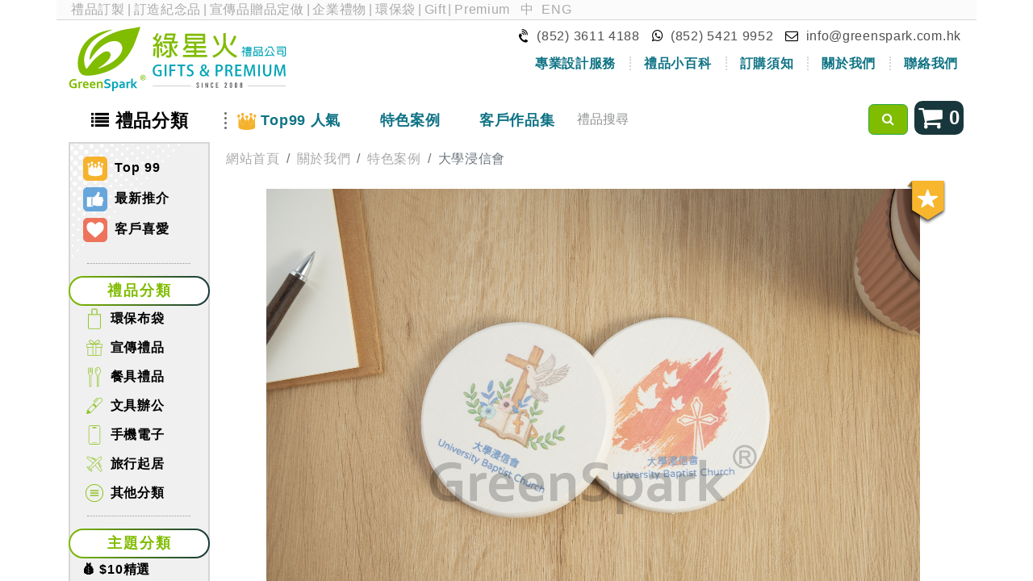

--- FILE ---
content_type: text/html; charset=utf-8
request_url: https://greenspark.com.hk/show_reference/8910
body_size: 9327
content:
<!DOCTYPE html>
<html lang="zh-TW" data-website-id="1" data-main-object="ir.ui.view(3716,)">
    <head>
                
                <script>
                    (function(w,d,s,l,i){w[l]=w[l]||[];w[l].push({'gtm.start':
                    new Date().getTime(),event:'gtm.js'});var f=d.getElementsByTagName(s)[0],
                    j=d.createElement(s),dl=l!='dataLayer'?'&l='+l:'';j.async=true;j.src=
                    'https://www.googletagmanager.com/gtm.js?id='+i+dl;f.parentNode.insertBefore(j,f);
                    })(window,document,'script','dataLayer','GTM-K4M5C9W');
                </script>
                
        <meta charset="utf-8"/>
        <meta http-equiv="X-UA-Compatible" content="IE=edge"/>
        <meta name="viewport" content="width=device-width, initial-scale=1"/>
        <meta name="theme-color" content="#7db82c"/>
            
        <meta property="og:type" content="website"/>
        <meta property="og:title" content="Show Client Reference Standalone | GreenSpark"/>
        <meta property="og:site_name" content="GreenSpark"/>
        <meta property="og:url" content="https://greenspark.com.hk/show_reference/8910"/>
        <meta property="og:image" content="https://greenspark.com.hk/web/image/website/1/logo?unique=a7c64cb"/>
            
        <meta name="twitter:card" content="summary_large_image"/>
        <meta name="twitter:title" content="Show Client Reference Standalone | GreenSpark"/>
        <meta name="twitter:image" content="https://greenspark.com.hk/web/image/website/1/logo/300x300?unique=a7c64cb"/>
        
        <link rel="alternate" hreflang="zh" href="https://greenspark.com.hk/show_reference/8910"/>
        <link rel="alternate" hreflang="en" href="https://greenspark.com.hk/en/show_reference/8910"/>
        <link rel="alternate" hreflang="x-default" href="https://greenspark.com.hk/show_reference/8910"/>
        <link rel="canonical" href="https://greenspark.com.hk/show_reference/8910"/>
        
        <link rel="preconnect" href="https://fonts.gstatic.com/" crossorigin=""/>
        <title> 大學浸信會 | GreenSpark </title>
        <link type="image/x-icon" rel="shortcut icon" href="/web/image/website/1/favicon?unique=a7c64cb"/>
        <link rel="preload" href="/web/static/src/libs/fontawesome/fonts/fontawesome-webfont.woff2?v=4.7.0" as="font" crossorigin=""/>
        <link type="text/css" rel="stylesheet" href="/web/assets/1/5192e65/web.assets_frontend.min.css"/>
        <script id="web.layout.odooscript" type="text/javascript">
            var odoo = {
                csrf_token: "f93b05cd5eee6971d4b96b8fe9a9b7dc9686ec64o1800130063",
                debug: "",
            };
        </script>
        <script type="text/javascript">
            odoo.__session_info__ = {"is_admin": false, "is_system": false, "is_public": true, "is_website_user": true, "user_id": false, "is_frontend": true, "profile_session": null, "profile_collectors": null, "profile_params": null, "show_effect": true, "currencies": {"6": {"symbol": "\u00a5", "position": "before", "digits": [69, 2]}, "24": {"symbol": "$", "position": "before", "digits": [69, 2]}, "100": {"symbol": "MOP$", "position": "after", "digits": [69, 2]}, "1": {"symbol": "$", "position": "before", "digits": [69, 2]}}, "bundle_params": {"lang": "en_US", "website_id": 1}, "websocket_worker_version": "17.0-1", "translationURL": "/website/translations", "cache_hashes": {"translations": "34b76aa35cc85b484e04548e711a7ecd78f90897"}, "geoip_country_code": "US", "geoip_phone_code": 1, "lang_url_code": "zh_TW"};
            if (!/(^|;\s)tz=/.test(document.cookie)) {
                const userTZ = Intl.DateTimeFormat().resolvedOptions().timeZone;
                document.cookie = `tz=${userTZ}; path=/`;
            }
        </script>
        <script type="text/javascript" defer="defer" src="/web/assets/1/6bfbbc4/web.assets_frontend_minimal.min.js" onerror="__odooAssetError=1"></script>
        <script type="text/javascript" defer="defer" data-src="/web/assets/1/3b8c345/web.assets_frontend_lazy.min.js" onerror="__odooAssetError=1"></script>
        
                    <script>
            
                if (!window.odoo) {
                    window.odoo = {};
                }
                odoo.__session_info__ = Object.assign(odoo.__session_info__ || {}, {
                    livechatData: {
                        isAvailable: false,
                        serverUrl: "https://greenspark.com.hk",
                        options: {},
                    },
                });
            
                    </script>
            <script src="https://www.youtube.com/iframe_api"></script>
        
    </head>
    <body>
                
                <noscript>
                    <iframe height="0" width="0" style="display:none;visibility:hidden" src="https://www.googletagmanager.com/ns.html?id=GTM-K4M5C9W"></iframe>
                </noscript>
                



        <div id="wrapwrap" class="   ">
                <header>
                <div class="top container">
                    <div class="row top-text mb-2">
                        <div class="col-12">
                            <span class="top-link">
                                <a href="https://greenspark.com.hk">禮品訂製</a>|<a href="https://greenspark.com.hk">訂造紀念品</a>|<a href="https://greenspark.com.hk">宣傳品贈品定做</a>|<a href="https://greenspark.com.hk">企業禮物</a>|<a href="https://greenspark.com.hk/products/recycle-bag">環保袋</a>|<a href="https://greenspark.com.hk/en_US">Gift</a>|<a href="https://greenspark.com.hk/en_US">Premium</a>
                            </span>
                            <span class="pull-right">
                                <ul class="js_language_selector mb-0 list-inline language-switch">
                                    <li class="list-inline-item">
                                        <a href="/show_reference/8910" class="js_change_lang active" data-url_code="zh_TW">
                                            <span>中</span>
                                        </a>
                                    </li><li class="list-inline-item">
                                        <a href="/en/show_reference/8910" class="js_change_lang " data-url_code="en">
                                            <span>ENG</span>
                                        </a>
                                    </li>
                                </ul>
                            </span>
                        </div>
                    </div>
                    <owl-component name="greenspark.LanguagePopup"></owl-component>
                    <div class="row slim-gutters mb-1">
                        <div class="col-12 col-sm-6 col-md-6 col-lg-3">
                            <a href="/" class="top-logo-link">
                                <img src="/greenspark/static/src/image/logo_2008.svg" class="img-fluid mx-auto top-logo" alt="綠星火禮品" loading="lazy"/>
                            </a>
                        </div>
                        <div class="col-12 col-sm-6 col-lg-9">
                            <div class="top-contact text-end">
                                <div class="d-block d-sm-inline-block">
                                    <i class="fa fa-volume-control-phone rotated"></i>
                                    <span>(852) 3611 4188</span>
                                </div>
                                <div class="d-block d-sm-inline-block">
                                    <a href="https://wa.me/85254219952" target="_blank" rel="nofollow" class="whatsapp-link">
                                        <i class="fa fa-whatsapp"></i>
                                        <span>(852) 5421 9952</span>
                                    </a>
                                </div>
                                <div class="d-block d-sm-inline-block">
                                    <i class="fa fa-envelope-o"></i>
                                    <a href="mailto:info@greenspark.com.hk">info@greenspark.com.hk</a>
                                </div>
                            </div>
                            <div class="d-none d-sm-block">
                                <ul class="second-navbar nav justify-content-end">
                                    
                                    
                                    
                                    
                                    
                                    
                                    <li class="nav-item p-0">
                                        <a href="/design_style" class="nav-link">
                                            <span class="top-contact-border">專業設計服務</span>
                                        </a>
                                    </li>
                                    <li class="nav-item p-0">
                                        <a href="/blog/1" class="nav-link">
                                            <span class="top-contact-border">禮品小百科</span>
                                        </a>
                                    </li>
                                    <li class="nav-item p-0">
                                        <a href="/order_process" class="nav-link">
                                            <span class="top-contact-border">訂購須知</span>
                                        </a>
                                    </li>
                                    <li class="nav-item p-0">
                                        <a href="/about_us" class="nav-link">
                                            <span class="top-contact-border">關於我們</span>
                                        </a>
                                    </li>
                                    <li class="nav-item p-0">
                                        <a href="/contact_us" class="nav-link">
                                            <span>聯絡我們</span>
                                        </a>
                                    </li>
                                </ul>
                            </div>
                        </div>
                    </div>
                </div>
            </header>
            <div class="nav-container">
                <div class="container">
                    <div class="row">
                        <nav class="navbar navbar-expand-md col-12">
                            <div class="main-navbar navbar-collapse collapse">
                                <ul class="navbar-nav" id="top_menu">
                                    <li class="nav-item top-category-menu">
                                        <a href="javascript:void(0)" class="nav-link">
                                            <i class="fa fa-list d-md-none d-lg-inline-block"></i>
                                            <span>禮品分類</span>
                                        </a>
        <div class="category-menu row no-gutters zindex-tooltip">
            <div class="col-12 col-md-3 col-xl-2 left-section dotted-background dotted-background-green">
        <div class="special-category">
            <a href="/products/top_product">
                <img src="/greenspark/static/src/image/website/icon-top99.svg" loading="lazy"/>
                Top 99
            </a>
            <a href="/products/hot_product" class="mt-2">
                <img src="/greenspark/static/src/image/website/icon-promo.svg" loading="lazy"/>
                最新推介
            </a>





            <a href="/products/client_favourite" class="mt-2">
                <img src="/greenspark/static/src/image/website/icon-heart.svg" loading="lazy"/>
                客戶喜愛
            </a>
        </div>
            </div>
            <div class="col-12 col-md-9 col-xl-10 p-3">
                <div class="category-title-button gradient-button">禮品分類</div>
                <div class="row slim-gutters category-grid">
        
            <div class="col-6 col-md-4 col-lg-3 category-grid-item">
                <a class="d-inline-block w-100 category-name" href="/products/recycle-bag">
                    <img class="img" src="/web/image/product.category/11/icon_image" loading="lazy"/>
                    環保布袋
                </a>
                <ul class="list-unstyled">
                    <li>
                        <a href="/products/cotton-bag" class="sub-category-name text-center">棉布袋</a>
                    </li><li>
                        <a href="/products/bag" class="sub-category-name text-center">背包,日用袋</a>
                    </li><li>
                        <a href="/products/pouch" class="sub-category-name text-center">收納,小物袋</a>
                    </li><li>
                        <a href="/products/nylon-bag" class="sub-category-name text-center">尼龍環保袋</a>
                    </li><li>
                        <a href="/products/non-woven" class="sub-category-name text-center">不織布環保袋</a>
                    </li><li>
                        <a href="/products/jute-bag" class="sub-category-name text-center">其他袋款</a>
                    </li>
                </ul>
            </div><div class="col-6 col-md-4 col-lg-3 category-grid-item">
                <a class="d-inline-block w-100 category-name" href="/products/more-eco-products">
                    <img class="img" src="/web/image/product.category/48/icon_image" loading="lazy"/>
                    宣傳禮品
                </a>
                <ul class="list-unstyled">
                    <li>
                        <a href="/products/keychain-badge" class="sub-category-name text-center">襟章,匙扣,磁貼</a>
                    </li><li>
                        <a href="/products/figure-doll-gift" class="sub-category-name text-center">毛公仔,抱枕</a>
                    </li><li>
                        <a href="/products/educational-gift" class="sub-category-name text-center">棋牌,益智</a>
                    </li><li>
                        <a href="/products/promotion-gift" class="sub-category-name text-center">廣告贈品</a>
                    </li><li>
                        <a href="/products/woven-gift" class="sub-category-name text-center">服飾,紡織</a>
                    </li><li>
                        <a href="/products/crystal-trophy-medal" class="sub-category-name text-center">獎杯,獎牌,水晶</a>
                    </li><li>
                        <a href="/products/printing-product" class="sub-category-name text-center">印刷品,包裝盒</a>
                    </li>
                </ul>
            </div><div class="col-6 col-md-4 col-lg-3 category-grid-item">
                <a class="d-inline-block w-100 category-name" href="/products/tableware">
                    <img class="img" src="/web/image/product.category/19/icon_image" loading="lazy"/>
                    餐具禮品
                </a>
                <ul class="list-unstyled">
                    <li>
                        <a href="/products/chopsticks" class="sub-category-name text-center">便攜餐具</a>
                    </li><li>
                        <a href="/products/towel" class="sub-category-name text-center">毛巾</a>
                    </li><li>
                        <a href="/products/water-bottle" class="sub-category-name text-center">水樽</a>
                    </li><li>
                        <a href="/products/cup-for-gift" class="sub-category-name text-center">保溫杯</a>
                    </li><li>
                        <a href="/products/promotion-cup" class="sub-category-name text-center">廣告杯</a>
                    </li><li>
                        <a href="/products/cup-and-mug" class="sub-category-name text-center">陶瓷杯</a>
                    </li><li>
                        <a href="/products/other-tableware" class="sub-category-name text-center">餐桌禮品</a>
                    </li>
                </ul>
            </div><div class="col-6 col-md-4 col-lg-3 category-grid-item">
                <a class="d-inline-block w-100 category-name" href="/products/stationery">
                    <img class="img" src="/web/image/product.category/175/icon_image" loading="lazy"/>
                    文具辦公
                </a>
                <ul class="list-unstyled">
                    <li>
                        <a href="/products/folder-pencil-case" class="sub-category-name text-center">文件夾,公文袋</a>
                    </li><li>
                        <a href="/products/card-holder" class="sub-category-name text-center">掛繩,卡套</a>
                    </li><li>
                        <a href="/products/ball-pen" class="sub-category-name text-center">原子筆,廣告筆</a>
                    </li><li>
                        <a href="/products/memo-gift" class="sub-category-name text-center">便條紙</a>
                    </li><li>
                        <a href="/products/eco-stationery" class="sub-category-name text-center">記事本</a>
                    </li><li>
                        <a href="/products/more-stationery-gift" class="sub-category-name text-center">文具禮品</a>
                    </li>
                </ul>
            </div><div class="col-6 col-md-4 col-lg-3 category-grid-item">
                <a class="d-inline-block w-100 category-name" href="/products/phone-accessory">
                    <img class="img" src="/web/image/product.category/159/icon_image" loading="lazy"/>
                    手機電子
                </a>
                <ul class="list-unstyled">
                    <li>
                        <a href="/products/phone-case" class="sub-category-name text-center">手機繩,支架</a>
                    </li><li>
                        <a href="/products/charging-cable" class="sub-category-name text-center">數據線</a>
                    </li><li>
                        <a href="/products/charger" class="sub-category-name text-center">充電器,電源</a>
                    </li><li>
                        <a href="/products/adapter" class="sub-category-name text-center">旅行轉換器</a>
                    </li><li>
                        <a href="/products/usb-flash-drive" class="sub-category-name text-center">USB手指</a>
                    </li><li>
                        <a href="/products/mini-fan-torch-lamp" class="sub-category-name text-center">風扇,耳機,小燈</a>
                    </li><li>
                        <a href="/products/other-phone-accessory" class="sub-category-name text-center">電子周邊</a>
                    </li>
                </ul>
            </div><div class="col-6 col-md-4 col-lg-3 category-grid-item">
                <a class="d-inline-block w-100 category-name" href="/products/houseware">
                    <img class="img" src="/web/image/product.category/102/icon_image" loading="lazy"/>
                    旅行起居
                </a>
                <ul class="list-unstyled">
                    <li>
                        <a href="/products/travel-gift" class="sub-category-name text-center">旅行禮品</a>
                    </li><li>
                        <a href="/products/umbrella-bag" class="sub-category-name text-center">環保雨傘袋</a>
                    </li><li>
                        <a href="/products/umbrella" class="sub-category-name text-center">雨傘</a>
                    </li><li>
                        <a href="/products/health-care" class="sub-category-name text-center">運動健康</a>
                    </li><li>
                        <a href="/products/more-houseware" class="sub-category-name text-center">居家日用</a>
                    </li><li>
                        <a href="/products/schweizer-messer" class="sub-category-name text-center">五金小工具</a>
                    </li><li>
                        <a href="/products/more-travel-outdoor-gift" class="sub-category-name text-center">戶外用品</a>
                    </li>
                </ul>
            </div><div class="col-6 col-md-4 col-lg-3 category-grid-item">
                <a class="d-inline-block w-100 category-name" href="/products/more-gift">
                    <img class="img" src="/web/image/product.category/422/icon_image" loading="lazy"/>
                    其他分類
                </a>
                <ul class="list-unstyled">
                    <li>
                        <a href="/products/plantable-gift" class="sub-category-name text-center">植物禮品</a>
                    </li><li>
                        <a href="/products/wooden-bamboo-gift" class="sub-category-name text-center">原木竹子</a>
                    </li><li>
                        <a href="/products/leather-souvenir" class="sub-category-name text-center">皮革禮品</a>
                    </li><li>
                        <a href="/products/festival" class="sub-category-name text-center">節日禮品</a>
                    </li>
                </ul>
            </div>
        
                </div>
                <div class="row slim-gutters">
                    <div class="col">
                        <div class="category-title-button gradient-button mt-3">主題分類</div>
                        <div class="row slim-gutters">
                            <div class="col-3 py-2">
                                <a href="/products/price-selection" class="sub-category-name text-center">💰 $10精選</a>
                            </div><div class="col-3 py-2">
                                <a href="/products/new-year" class="sub-category-name text-center">📅２０２６</a>
                            </div><div class="col-3 py-2">
                                <a href="/products/lunar-new-year" class="sub-category-name text-center">🧧 聖誕新春</a>
                            </div><div class="col-3 py-2">
                                <a href="/products/fall-and-winter-collection" class="sub-category-name text-center">❄️ 秋冬</a>
                            </div><div class="col-3 py-2">
                                <a href="/products/plastic-free" class="sub-category-name text-center">🌱 減塑</a>
                            </div><div class="col-3 py-2">
                                <a href="/products/events-gift" class="sub-category-name text-center">🎉 盛事</a>
                            </div><div class="col-3 py-2">
                                <a href="/products/vip-gift" class="sub-category-name text-center">💼 商務</a>
                            </div><div class="col-3 py-2">
                                <a href="/products/hipster" class="sub-category-name text-center">👨‍🎓 文青</a>
                            </div><div class="col-3 py-2">
                                <a href="/products/children-gift" class="sub-category-name text-center">👦 學童</a>
                            </div><div class="col-3 py-2">
                                <a href="/products/elderly-children-gift" class="sub-category-name text-center">🧓 長者</a>
                            </div><div class="col-3 py-2">
                                <a href="/products/housewife" class="sub-category-name text-center">👩‍🦱 主婦</a>
                            </div><div class="col-3 py-2">
                                <a href="/products/gift-for-women" class="sub-category-name text-center">💃 女士</a>
                            </div><div class="col-3 py-2">
                                <a href="/products/gift-for-men" class="sub-category-name text-center">🤵 男士</a>
                            </div>
                        </div>
                    </div>
                </div>
            </div>
        </div>
                                    </li>
                                    <li class="nav-item top-product-menu dot-line floating-underline">
                                        <a href="/products/top_product" class="nav-link">
                                            <img src="/greenspark/static/src/image/website/top_product_icon.svg" class="top-product-icon d-md-none d-lg-inline-block" loading="lazy"/>
                                            <span>Top99 人氣</span>
                                        </a>
                                    </li>
                                    <li class="nav-item floating-underline">
                                        <a href="/case" class="nav-link">
                                            <span>特色案例</span>
                                        </a>
                                    </li>
                                    <li class="nav-item floating-underline">
                                        <a href="/client_reference" class="nav-link">
                                            <span>客戶作品集</span>
                                        </a>
                                    </li>
                                    <li class="nav-item d-block d-sm-none">
                                        <a href="/order_process" class="nav-link">
                                            <span>訂購須知</span>
                                        </a>
                                    </li>
                                    <li class="nav-item d-block d-sm-none">
                                        <a href="/about_us" class="nav-link">
                                            <span>關於我們</span>
                                        </a>
                                    </li>
                                    <li class="nav-item d-block d-sm-none">
                                        <a href="/contact_us" class="nav-link">
                                            <span>聯絡我們</span>
                                        </a>
                                    </li>
                                </ul>
                            </div>
                            <button type="button" class="navbar-toggler collapsed pull-left" data-bs-toggle="collapse" data-bs-target=".main-navbar">
                                <i class="fa fa-bars"></i>
                                <span>主目錄</span>
                            </button>
                            <div class="search-wrapper">
                                <div class="input-group mb-1">
                                    <input id="keyword" type="text" name="keyword" class="form-control" placeholder="禮品搜尋"/>
                                    <div class="input-group-append">
                                        <button id="search_btn" class="btn btn-success" type="button">
                                            <i class="fa fa-search"></i>
                                        </button>
                                    </div>
                                </div>
                            </div>
                            <div class="inquiry-cart mb-1">
                                <button class="inquiry-cart-link btn" data-modal-size="lg">
                                    <i class="fa fa-2x fa-shopping-cart"></i>
                                    <span class="d-md-none d-lg-inline inquiry-cart-count">0</span>
                                </button>
                            </div>
                        </nav>
                    </div>
                </div>
            </div>
        <main>
                    
            <div id="wrap" class="oe_structure">
                
            <div class="container">
                <div class="row">
        <div class="col-12 col-md-3 col-lg-2 left-sidebar">
        <div class="category-menu dotted-background">
        <div class="special-category">
            <a href="/products/top_product">
                <img src="/greenspark/static/src/image/website/icon-top99.svg" loading="lazy"/>
                Top 99
            </a>
            <a href="/products/hot_product" class="mt-2">
                <img src="/greenspark/static/src/image/website/icon-promo.svg" loading="lazy"/>
                最新推介
            </a>





            <a href="/products/client_favourite" class="mt-2">
                <img src="/greenspark/static/src/image/website/icon-heart.svg" loading="lazy"/>
                客戶喜愛
            </a>
        </div>
        <div class="category-list">
            <div class="top-frame"></div>
            <div class="category-title-button gradient-button">禮品分類</div>
            <div class="category-group">
                <div class="main-category">
                    <div class="title">
                        <img class="img" src="/web/image/product.category/11/icon_image" loading="lazy"/>
                        <a href="/products/recycle-bag">環保布袋</a>
                    </div>
                    <div class="sub-category-section shadow-border-hover" id="recycle-bag">
                        <div class="sub-category p-2">
                            <a href="/products/cotton-bag">
                                <img class="row slim-gutters" src="/web/image/product.category/14/icon_image" loading="lazy"/>
                                <img src="/greenspark/static/src/image/website/hot_icon.svg" class="hot-icon" loading="lazy"/>
                                棉布袋
                            </a>
                        </div><div class="sub-category p-2">
                            <a href="/products/bag">
                                <img class="row slim-gutters" src="/web/image/product.category/293/icon_image" loading="lazy"/>
                                <img src="/greenspark/static/src/image/website/hot_icon.svg" class="hot-icon" loading="lazy"/>
                                背包,日用袋
                            </a>
                        </div><div class="sub-category p-2">
                            <a href="/products/pouch">
                                <img class="row slim-gutters" src="/web/image/product.category/307/icon_image" loading="lazy"/>
                                收納,小物袋
                            </a>
                        </div><div class="sub-category p-2">
                            <a href="/products/nylon-bag">
                                <img class="row slim-gutters" src="/web/image/product.category/13/icon_image" loading="lazy"/>
                                <img src="/greenspark/static/src/image/website/hot_icon.svg" class="hot-icon" loading="lazy"/>
                                尼龍環保袋
                            </a>
                        </div><div class="sub-category p-2">
                            <a href="/products/non-woven">
                                <img class="row slim-gutters" src="/web/image/product.category/12/icon_image" loading="lazy"/>
                                不織布環保袋
                            </a>
                        </div><div class="sub-category p-2">
                            <a href="/products/jute-bag">
                                <img class="row slim-gutters" src="/web/image/product.category/260/icon_image" loading="lazy"/>
                                其他袋款
                            </a>
                        </div>
                    </div>
                </div><div class="main-category">
                    <div class="title">
                        <img class="img" src="/web/image/product.category/48/icon_image" loading="lazy"/>
                        <a href="/products/more-eco-products">宣傳禮品</a>
                    </div>
                    <div class="sub-category-section shadow-border-hover" id="more-eco-products">
                        <div class="sub-category p-2">
                            <a href="/products/keychain-badge">
                                <img class="row slim-gutters" src="/web/image/product.category/122/icon_image" loading="lazy"/>
                                <img src="/greenspark/static/src/image/website/hot_icon.svg" class="hot-icon" loading="lazy"/>
                                襟章,匙扣,磁貼
                            </a>
                        </div><div class="sub-category p-2">
                            <a href="/products/figure-doll-gift">
                                <img class="row slim-gutters" src="/web/image/product.category/398/icon_image" loading="lazy"/>
                                <img src="/greenspark/static/src/image/website/hot_icon.svg" class="hot-icon" loading="lazy"/>
                                毛公仔,抱枕
                            </a>
                        </div><div class="sub-category p-2">
                            <a href="/products/educational-gift">
                                <img class="row slim-gutters" src="/web/image/product.category/185/icon_image" loading="lazy"/>
                                <img src="/greenspark/static/src/image/website/hot_icon.svg" class="hot-icon" loading="lazy"/>
                                棋牌,益智
                            </a>
                        </div><div class="sub-category p-2">
                            <a href="/products/promotion-gift">
                                <img class="row slim-gutters" src="/web/image/product.category/262/icon_image" loading="lazy"/>
                                廣告贈品
                            </a>
                        </div><div class="sub-category p-2">
                            <a href="/products/woven-gift">
                                <img class="row slim-gutters" src="/web/image/product.category/129/icon_image" loading="lazy"/>
                                服飾,紡織
                            </a>
                        </div><div class="sub-category p-2">
                            <a href="/products/crystal-trophy-medal">
                                <img class="row slim-gutters" src="/web/image/product.category/123/icon_image" loading="lazy"/>
                                獎杯,獎牌,水晶
                            </a>
                        </div><div class="sub-category p-2">
                            <a href="/products/printing-product">
                                <img class="row slim-gutters" src="/web/image/product.category/446/icon_image" loading="lazy"/>
                                印刷品,包裝盒
                            </a>
                        </div>
                    </div>
                </div><div class="main-category">
                    <div class="title">
                        <img class="img" src="/web/image/product.category/19/icon_image" loading="lazy"/>
                        <a href="/products/tableware">餐具禮品</a>
                    </div>
                    <div class="sub-category-section shadow-border-hover" id="tableware">
                        <div class="sub-category p-2">
                            <a href="/products/chopsticks">
                                <img class="row slim-gutters" src="/web/image/product.category/20/icon_image" loading="lazy"/>
                                <img src="/greenspark/static/src/image/website/hot_icon.svg" class="hot-icon" loading="lazy"/>
                                便攜餐具
                            </a>
                        </div><div class="sub-category p-2">
                            <a href="/products/towel">
                                <img class="row slim-gutters" src="/web/image/product.category/24/icon_image" loading="lazy"/>
                                <img src="/greenspark/static/src/image/website/hot_icon.svg" class="hot-icon" loading="lazy"/>
                                毛巾
                            </a>
                        </div><div class="sub-category p-2">
                            <a href="/products/water-bottle">
                                <img class="row slim-gutters" src="/web/image/product.category/201/icon_image" loading="lazy"/>
                                水樽
                            </a>
                        </div><div class="sub-category p-2">
                            <a href="/products/cup-for-gift">
                                <img class="row slim-gutters" src="/web/image/product.category/199/icon_image" loading="lazy"/>
                                <img src="/greenspark/static/src/image/website/hot_icon.svg" class="hot-icon" loading="lazy"/>
                                保溫杯
                            </a>
                        </div><div class="sub-category p-2">
                            <a href="/products/promotion-cup">
                                <img class="row slim-gutters" src="/web/image/product.category/363/icon_image" loading="lazy"/>
                                廣告杯
                            </a>
                        </div><div class="sub-category p-2">
                            <a href="/products/cup-and-mug">
                                <img class="row slim-gutters" src="/web/image/product.category/195/icon_image" loading="lazy"/>
                                陶瓷杯
                            </a>
                        </div><div class="sub-category p-2">
                            <a href="/products/other-tableware">
                                <img class="row slim-gutters" src="/web/image/product.category/251/icon_image" loading="lazy"/>
                                餐桌禮品
                            </a>
                        </div>
                    </div>
                </div><div class="main-category">
                    <div class="title">
                        <img class="img" src="/web/image/product.category/175/icon_image" loading="lazy"/>
                        <a href="/products/stationery">文具辦公</a>
                    </div>
                    <div class="sub-category-section shadow-border-hover" id="stationery">
                        <div class="sub-category p-2">
                            <a href="/products/folder-pencil-case">
                                <img class="row slim-gutters" src="/web/image/product.category/339/icon_image" loading="lazy"/>
                                <img src="/greenspark/static/src/image/website/hot_icon.svg" class="hot-icon" loading="lazy"/>
                                文件夾,公文袋
                            </a>
                        </div><div class="sub-category p-2">
                            <a href="/products/card-holder">
                                <img class="row slim-gutters" src="/web/image/product.category/177/icon_image" loading="lazy"/>
                                <img src="/greenspark/static/src/image/website/hot_icon.svg" class="hot-icon" loading="lazy"/>
                                掛繩,卡套
                            </a>
                        </div><div class="sub-category p-2">
                            <a href="/products/ball-pen">
                                <img class="row slim-gutters" src="/web/image/product.category/257/icon_image" loading="lazy"/>
                                <img src="/greenspark/static/src/image/website/hot_icon.svg" class="hot-icon" loading="lazy"/>
                                原子筆,廣告筆
                            </a>
                        </div><div class="sub-category p-2">
                            <a href="/products/memo-gift">
                                <img class="row slim-gutters" src="/web/image/product.category/244/icon_image" loading="lazy"/>
                                便條紙
                            </a>
                        </div><div class="sub-category p-2">
                            <a href="/products/eco-stationery">
                                <img class="row slim-gutters" src="/web/image/product.category/221/icon_image" loading="lazy"/>
                                記事本
                            </a>
                        </div><div class="sub-category p-2">
                            <a href="/products/more-stationery-gift">
                                <img class="row slim-gutters" src="/web/image/product.category/228/icon_image" loading="lazy"/>
                                文具禮品
                            </a>
                        </div>
                    </div>
                </div><div class="main-category">
                    <div class="title">
                        <img class="img" src="/web/image/product.category/159/icon_image" loading="lazy"/>
                        <a href="/products/phone-accessory">手機電子</a>
                    </div>
                    <div class="sub-category-section shadow-border-hover" id="phone-accessory">
                        <div class="sub-category p-2">
                            <a href="/products/phone-case">
                                <img class="row slim-gutters" src="/web/image/product.category/285/icon_image" loading="lazy"/>
                                <img src="/greenspark/static/src/image/website/hot_icon.svg" class="hot-icon" loading="lazy"/>
                                手機繩,支架
                            </a>
                        </div><div class="sub-category p-2">
                            <a href="/products/charging-cable">
                                <img class="row slim-gutters" src="/web/image/product.category/218/icon_image" loading="lazy"/>
                                數據線
                            </a>
                        </div><div class="sub-category p-2">
                            <a href="/products/charger">
                                <img class="row slim-gutters" src="/web/image/product.category/362/icon_image" loading="lazy"/>
                                <img src="/greenspark/static/src/image/website/hot_icon.svg" class="hot-icon" loading="lazy"/>
                                充電器,電源
                            </a>
                        </div><div class="sub-category p-2">
                            <a href="/products/adapter">
                                <img class="row slim-gutters" src="/web/image/product.category/156/icon_image" loading="lazy"/>
                                旅行轉換器
                            </a>
                        </div><div class="sub-category p-2">
                            <a href="/products/usb-flash-drive">
                                <img class="row slim-gutters" src="/web/image/product.category/216/icon_image" loading="lazy"/>
                                USB手指
                            </a>
                        </div><div class="sub-category p-2">
                            <a href="/products/mini-fan-torch-lamp">
                                <img class="row slim-gutters" src="/web/image/product.category/322/icon_image" loading="lazy"/>
                                風扇,耳機,小燈
                            </a>
                        </div><div class="sub-category p-2">
                            <a href="/products/other-phone-accessory">
                                <img class="row slim-gutters" src="/web/image/product.category/161/icon_image" loading="lazy"/>
                                電子周邊
                            </a>
                        </div>
                    </div>
                </div><div class="main-category">
                    <div class="title">
                        <img class="img" src="/web/image/product.category/102/icon_image" loading="lazy"/>
                        <a href="/products/houseware">旅行起居</a>
                    </div>
                    <div class="sub-category-section shadow-border-hover" id="houseware">
                        <div class="sub-category p-2">
                            <a href="/products/travel-gift">
                                <img class="row slim-gutters" src="/web/image/product.category/242/icon_image" loading="lazy"/>
                                <img src="/greenspark/static/src/image/website/hot_icon.svg" class="hot-icon" loading="lazy"/>
                                旅行禮品
                            </a>
                        </div><div class="sub-category p-2">
                            <a href="/products/umbrella-bag">
                                <img class="row slim-gutters" src="/web/image/product.category/312/icon_image" loading="lazy"/>
                                <img src="/greenspark/static/src/image/website/hot_icon.svg" class="hot-icon" loading="lazy"/>
                                環保雨傘袋
                            </a>
                        </div><div class="sub-category p-2">
                            <a href="/products/umbrella">
                                <img class="row slim-gutters" src="/web/image/product.category/113/icon_image" loading="lazy"/>
                                <img src="/greenspark/static/src/image/website/hot_icon.svg" class="hot-icon" loading="lazy"/>
                                雨傘
                            </a>
                        </div><div class="sub-category p-2">
                            <a href="/products/health-care">
                                <img class="row slim-gutters" src="/web/image/product.category/302/icon_image" loading="lazy"/>
                                運動健康
                            </a>
                        </div><div class="sub-category p-2">
                            <a href="/products/more-houseware">
                                <img class="row slim-gutters" src="/web/image/product.category/112/icon_image" loading="lazy"/>
                                居家日用
                            </a>
                        </div><div class="sub-category p-2">
                            <a href="/products/schweizer-messer">
                                <img class="row slim-gutters" src="/web/image/product.category/114/icon_image" loading="lazy"/>
                                五金小工具
                            </a>
                        </div><div class="sub-category p-2">
                            <a href="/products/more-travel-outdoor-gift">
                                <img class="row slim-gutters" src="/web/image/product.category/303/icon_image" loading="lazy"/>
                                戶外用品
                            </a>
                        </div>
                    </div>
                </div><div class="main-category">
                    <div class="title">
                        <img class="img" src="/web/image/product.category/422/icon_image" loading="lazy"/>
                        <a href="/products/more-gift">其他分類</a>
                    </div>
                    <div class="sub-category-section shadow-border-hover" id="more-gift">
                        <div class="sub-category p-2">
                            <a href="/products/plantable-gift">
                                <img class="row slim-gutters" src="/web/image/product.category/436/icon_image" loading="lazy"/>
                                植物禮品
                            </a>
                        </div><div class="sub-category p-2">
                            <a href="/products/wooden-bamboo-gift">
                                <img class="row slim-gutters" src="/web/image/product.category/233/icon_image" loading="lazy"/>
                                原木竹子
                            </a>
                        </div><div class="sub-category p-2">
                            <a href="/products/leather-souvenir">
                                <img class="row slim-gutters" src="/web/image/product.category/319/icon_image" loading="lazy"/>
                                皮革禮品
                            </a>
                        </div><div class="sub-category p-2">
                            <a href="/products/festival">
                                <img class="row slim-gutters" src="/web/image/product.category/104/icon_image" loading="lazy"/>
                                節日禮品
                            </a>
                        </div>
                    </div>
                </div>
            </div>
        </div>
        <div class="category-list category-theme">
            <div class="top-frame"></div>
            <div class="category-title-button gradient-button">主題分類</div>
            <div class="category-group">
                <div class="main-category">
                    <div class="title">
                        <a href="/products/price-selection">💰 $10精選</a>
                    </div>
                </div><div class="main-category">
                    <div class="title">
                        <a href="/products/new-year">📅２０２６</a>
                    </div>
                </div><div class="main-category">
                    <div class="title">
                        <a href="/products/lunar-new-year">🧧 聖誕新春</a>
                    </div>
                </div><div class="main-category">
                    <div class="title">
                        <a href="/products/fall-and-winter-collection">❄️ 秋冬</a>
                    </div>
                </div><div class="main-category">
                    <div class="title">
                        <a href="/products/plastic-free">🌱 減塑</a>
                    </div>
                </div><div class="main-category">
                    <div class="title">
                        <a href="/products/events-gift">🎉 盛事</a>
                    </div>
                </div><div class="main-category">
                    <div class="title">
                        <a href="/products/vip-gift">💼 商務</a>
                    </div>
                </div><div class="main-category">
                    <div class="title">
                        <a href="/products/hipster">👨‍🎓 文青</a>
                    </div>
                </div><div class="main-category">
                    <div class="title">
                        <a href="/products/children-gift">👦 學童</a>
                    </div>
                </div><div class="main-category">
                    <div class="title">
                        <a href="/products/elderly-children-gift">🧓 長者</a>
                    </div>
                </div><div class="main-category">
                    <div class="title">
                        <a href="/products/housewife">👩‍🦱 主婦</a>
                    </div>
                </div><div class="main-category">
                    <div class="title">
                        <a href="/products/gift-for-women">💃 女士</a>
                    </div>
                </div><div class="main-category">
                    <div class="title">
                        <a href="/products/gift-for-men">🤵 男士</a>
                    </div>
                </div>
            </div>
        </div>
        
        </div>
        </div>
                    <div class="col-12 col-md-9 col-lg-10">
                        <nav aria-label="breadcrumb">
                            <ol class="breadcrumb">
                                <li class="breadcrumb-item">
                                    <a href="/">網站首頁</a>
                                </li>
                                <li class="breadcrumb-item">
                                    <a href="/about_us">關於我們</a>
                                </li>
                                <li class="breadcrumb-item">
                                    <a href="/case">特色案例</a>
                                </li>
                                <li class="breadcrumb-item active">
                                    大學浸信會
                                </li>
                            </ol>
                        </nav>
        <div class="container-fluid showcase client-reference-popup">
        <div class="row mt-3">
            <div class="product-photo col-12">
                <div class="big-picture-box photo-with-description">
                    <img src="/greenspark/static/src/image/website/client_reference_star.svg" class="client-reference-star" loading="lazy"/>
                    <img class="big-picture img-fluid d-block mx-auto" src="/web/image/client.reference.photo/19933/watermark_photo" loading="lazy"/>
                    <div class="photo-description"></div>
                </div>
                <div class="thumbnail-box">
                        <div class="product-thumbnail hover">
                            <a href="javascript:void(0)" name="/web/image/client.reference.photo/19933/watermark_photo">
                                <img class="img" src="/web/image/client.reference.photo/19933/watermark_thumbnail" loading="lazy"/>
                            </a>
                        </div>
                        <div class="product-thumbnail ">
                            <a href="javascript:void(0)" name="/web/image/client.reference.photo/19934/watermark_photo">
                                <img class="img" src="/web/image/client.reference.photo/19934/watermark_thumbnail" loading="lazy"/>
                            </a>
                        </div>
                        <div class="product-thumbnail ">
                            <a href="javascript:void(0)" name="/web/image/client.reference.photo/19935/watermark_photo">
                                <img class="img" src="/web/image/client.reference.photo/19935/watermark_thumbnail" loading="lazy"/>
                            </a>
                        </div>
                        <div class="product-thumbnail ">
                            <a href="javascript:void(0)" name="/web/image/client.reference.photo/19936/watermark_photo">
                                <img class="img" src="/web/image/client.reference.photo/19936/watermark_thumbnail" loading="lazy"/>
                            </a>
                        </div>
                </div>
            </div>
            <div class="row col-12">
                <div class="client-logo col-3 col-lg-2">
                    <img class="img-fluid" src="/web/image/client.reference/8910/customer_logo" loading="lazy"/>
                </div>
                <div class="col">
                    <h4 class="title">大學浸信會</h4>
                    <div class="detail display-table">
                        <div class="display-table-row">
                            <div class="display-table-header-cell">物料:</div>
                            <div class="display-table-cell">天然藻泥土</div>
                        </div>
                        <div class="display-table-row">
                            <div class="display-table-header-cell">印刷工藝:</div>
                            <div class="display-table-cell">彩印</div>
                        </div>
                    </div>
                </div>
            </div>
        </div>
        <div class="pt-2 bottom-border"></div>
        <div class="container-fluid showcase product-showcase">
            <div class="product-photo">

                <div class="big-picture-box d-flex justify-content-center align-items-center photo-with-description">
                    <img class="big-picture img-fluid d-block" src="/web/image/product.photo/17564/watermark_photo" loading="lazy"/>
                    <div class="photo-description">硅藻泥杯墊表面上有無數細孔, 孔隙率高達90%, 有著海棉綿的吸水功力</div>
                </div>

                <div class="thumbnail-box">
                        <div class="product-thumbnail hover">
                            <a href="javascript:void(0)" name="/web/image/product.photo/17564/watermark_photo">
                                <img class="img" src="/web/image/product.photo/17564/watermark_thumbnail" data-description="硅藻泥杯墊表面上有無數細孔, 孔隙率高達90%, 有著海棉綿的吸水功力" loading="lazy"/>
                            </a>
                        </div>
                        <div class="product-thumbnail ">
                            <a href="javascript:void(0)" name="/web/image/product.photo/17567/watermark_photo">
                                <img class="img" src="/web/image/product.photo/17567/watermark_thumbnail" loading="lazy"/>
                            </a>
                        </div>
                        <div class="product-thumbnail ">
                            <a href="javascript:void(0)" name="/web/image/product.photo/17562/watermark_photo">
                                <img class="img" src="/web/image/product.photo/17562/watermark_thumbnail" loading="lazy"/>
                            </a>
                        </div>
                        <div class="product-thumbnail ">
                            <a href="javascript:void(0)" name="/web/image/product.photo/17563/watermark_photo">
                                <img class="img" src="/web/image/product.photo/17563/watermark_thumbnail" data-description="多種顏色可選, 還可吸收杯底的茶水" loading="lazy"/>
                            </a>
                        </div>
                        <div class="product-thumbnail ">
                            <a href="javascript:void(0)" name="/web/image/product.photo/14758/watermark_photo">
                                <img class="img" src="/web/image/product.photo/14758/watermark_thumbnail" data-description="可彩印圖案" loading="lazy"/>
                            </a>
                        </div>
                        <div class="product-thumbnail ">
                            <a href="javascript:void(0)" name="/web/image/product.photo/14759/watermark_photo">
                                <img class="img" src="/web/image/product.photo/14759/watermark_thumbnail" loading="lazy"/>
                            </a>
                        </div>
                        <div class="product-thumbnail ">
                            <a href="javascript:void(0)" name="/web/image/product.photo/17565/watermark_photo">
                                <img class="img" src="/web/image/product.photo/17565/watermark_thumbnail" data-description="可定制尺寸, 文字及圖案" loading="lazy"/>
                            </a>
                        </div>
                        <div class="product-thumbnail ">
                            <a href="javascript:void(0)" name="/web/image/product.photo/17566/watermark_photo">
                                <img class="img" src="/web/image/product.photo/17566/watermark_thumbnail" data-description="不同的包裝可以使用" loading="lazy"/>
                            </a>
                        </div>
                </div>
            </div>

            <div class="row title-section">
                <div class="col-12 col-md-9">
                    <h1 class="title">天然硅藻泥吸水杯墊 (TW581)</h1>
                </div>
                <div class="light-tag col-12 col-md-3">


                    <img src="/greenspark/static/src/image/website/icon-heart.svg" title="客戶喜愛" loading="lazy"/>
                </div>
            </div>
            <div class="row product-detail">
                <div class="col-12 col-lg-6">
                    <h3 class="headline pl-3">無數細孔吸水極強, 可除臭防菌及淨化空氣, 天然又環保</h3>
                    <div class="detail display-table">
                        <div class="display-table-row">
                            <div class="display-table-header-cell">起訂量:</div>
                            <div class="display-table-cell">500</div>
                        </div>
            <div class="display-table-row">
                <div class="display-table-header-cell">物料:</div>
                <div class="display-table-cell">
                        <span class="variant-name" value="4280">天然藻泥土</span>
                </div>
            </div>
            <div class="display-table-row">
                <div class="display-table-header-cell">產品尺寸:</div>
                <div class="display-table-cell">
                        <span class="variant-name" value="786">對角10cm</span>
                </div>
            </div>
                        <div class="display-table-row">
                            <div class="display-table-header-cell">所屬類別:</div>
                            <div class="display-table-cell text-nowrap">
                                <a class="category-link" href="/products/other-tableware">餐桌禮品</a>
                            </div>
                        </div>
                    </div>
                </div>
                <div class="col-12 col-lg-6">
                    <div class="mt-2">
                        <div>產品簡介:</div>
                        <div class="mt-1">﹒硅藻泥是一種天然的礦物, 表面上有無數細孔, 具調濕功能, 能自行吸水及釋放水份, 超強滲透力保持表面長期乾爽<br>
﹒自身呈弱鹼性, 能有效防止細菌生長, 細菌真菌無法存活及繁殖, 另可吸附異味、吸水防霉除臭, 健康又環保<br>
﹒除了是杯墊也是肥皂架，還可以放在衣櫃中吸濕，一物多用<br>
﹒杯墊採用硅藻泥加工成型, 可訂造不同形狀杯墊, 及鐳射圖案、LOGO</div>
                    </div>
                </div>
            </div>
        </div>
        
        
        
        
        <div class="col-12 text-center mt-3 cart-button-group">
            <button class="add-to-cart btn btn-success button-link" data-product-tmpl-id="4828" data-product-name="天然硅藻泥吸水杯墊" data-product-code="TW581" data-quantity="500">
                <i class="fa fa-shopping-cart"></i>
                <strong>加入查詢籃</strong>
            </button>
            <a class="whatsapp-contact btn btn-success button-link ml-2" target="_blank" rel="nofollow" href="https://wa.me/85254219952?text=我對產品天然硅藻泥吸水杯墊(TW581)有興趣，請問可以提供報價嗎？">
                <i class="fa fa-whatsapp"></i>
                <strong>WhatsApp 查詢</strong>
            </a>
            <button class="remove-from-cart btn button-link d-none" data-product-tmpl-id="4828">取消此產品查詢</button>
        </div>
        <div class="container-fluid">
        <div class="card gs-card showcase client-reference-popup mt-3">
            <div class="card-header">
                <img src="/greenspark/static/src/image/website/client_reference_idea_icon.svg" loading="lazy"/>
                <span>客戶作品參考</span>
            </div>
        <div class="row mt-3">
            <div class="product-photo col-12">
                <div class="big-picture-box photo-with-description">
                    <img src="/greenspark/static/src/image/website/client_reference_star.svg" class="client-reference-star" loading="lazy"/>
                    <img class="big-picture img-fluid d-block mx-auto" src="/web/image/client.reference.photo/34481/watermark_photo" loading="lazy"/>
                    <div class="photo-description"></div>
                </div>
                <div class="thumbnail-box">
                        <div class="product-thumbnail hover">
                            <a href="javascript:void(0)" name="/web/image/client.reference.photo/34481/watermark_photo">
                                <img class="img" src="/web/image/client.reference.photo/34481/watermark_thumbnail" loading="lazy"/>
                            </a>
                        </div>
                        <div class="product-thumbnail ">
                            <a href="javascript:void(0)" name="/web/image/client.reference.photo/34482/watermark_photo">
                                <img class="img" src="/web/image/client.reference.photo/34482/watermark_thumbnail" loading="lazy"/>
                            </a>
                        </div>
                        <div class="product-thumbnail ">
                            <a href="javascript:void(0)" name="/web/image/client.reference.photo/34483/watermark_photo">
                                <img class="img" src="/web/image/client.reference.photo/34483/watermark_thumbnail" loading="lazy"/>
                            </a>
                        </div>
                        <div class="product-thumbnail ">
                            <a href="javascript:void(0)" name="/web/image/client.reference.photo/34484/watermark_photo">
                                <img class="img" src="/web/image/client.reference.photo/34484/watermark_thumbnail" loading="lazy"/>
                            </a>
                        </div>
                </div>
            </div>
            <div class="row col-12">
                <div class="client-logo col-3 col-lg-2">
                    <img class="img-fluid" src="/web/image/client.reference/10964/customer_logo" loading="lazy"/>
                </div>
                <div class="col">
                    <h4 class="title">康樂及文化事務署</h4>
                    <div class="detail display-table">
                        <div class="display-table-row">
                            <div class="display-table-header-cell">物料:</div>
                            <div class="display-table-cell">天然藻泥土</div>
                        </div>
                        <div class="display-table-row">
                            <div class="display-table-header-cell">印刷工藝:</div>
                            <div class="display-table-cell">UV彩印</div>
                        </div>
                    </div>
                </div>
            </div>
        </div>
        <div class="pt-2 bottom-border"></div>
        <div class="row mt-3">
            <div class="product-photo col-12">
                <div class="big-picture-box photo-with-description">
                    <img src="/greenspark/static/src/image/website/client_reference_star.svg" class="client-reference-star" loading="lazy"/>
                    <img class="big-picture img-fluid d-block mx-auto" src="/web/image/client.reference.photo/22254/watermark_photo" loading="lazy"/>
                    <div class="photo-description"></div>
                </div>
                <div class="thumbnail-box">
                        <div class="product-thumbnail hover">
                            <a href="javascript:void(0)" name="/web/image/client.reference.photo/22254/watermark_photo">
                                <img class="img" src="/web/image/client.reference.photo/22254/watermark_thumbnail" loading="lazy"/>
                            </a>
                        </div>
                        <div class="product-thumbnail ">
                            <a href="javascript:void(0)" name="/web/image/client.reference.photo/22255/watermark_photo">
                                <img class="img" src="/web/image/client.reference.photo/22255/watermark_thumbnail" loading="lazy"/>
                            </a>
                        </div>
                        <div class="product-thumbnail ">
                            <a href="javascript:void(0)" name="/web/image/client.reference.photo/22256/watermark_photo">
                                <img class="img" src="/web/image/client.reference.photo/22256/watermark_thumbnail" loading="lazy"/>
                            </a>
                        </div>
                        <div class="product-thumbnail ">
                            <a href="javascript:void(0)" name="/web/image/client.reference.photo/22257/watermark_photo">
                                <img class="img" src="/web/image/client.reference.photo/22257/watermark_thumbnail" loading="lazy"/>
                            </a>
                        </div>
                </div>
            </div>
            <div class="row col-12">
                <div class="client-logo col-3 col-lg-2">
                    <img class="img-fluid" src="/web/image/client.reference/9717/customer_logo" loading="lazy"/>
                </div>
                <div class="col">
                    <h4 class="title">香港房屋協會</h4>
                    <div class="detail display-table">
                        <div class="display-table-row">
                            <div class="display-table-header-cell">物料:</div>
                            <div class="display-table-cell">天然藻泥土</div>
                        </div>
                        <div class="display-table-row">
                            <div class="display-table-header-cell">印刷工藝:</div>
                            <div class="display-table-cell">UV彩印</div>
                        </div>
                    </div>
                </div>
            </div>
        </div>
        <div class="pt-2 bottom-border"></div>
        <div class="row mt-3">
            <div class="product-photo col-12">
                <div class="big-picture-box photo-with-description">
                    <img src="/greenspark/static/src/image/website/client_reference_star.svg" class="client-reference-star" loading="lazy"/>
                    <img class="big-picture img-fluid d-block mx-auto" src="/web/image/client.reference.photo/17647/watermark_photo" loading="lazy"/>
                    <div class="photo-description"></div>
                </div>
                <div class="thumbnail-box">
                        <div class="product-thumbnail hover">
                            <a href="javascript:void(0)" name="/web/image/client.reference.photo/17647/watermark_photo">
                                <img class="img" src="/web/image/client.reference.photo/17647/watermark_thumbnail" loading="lazy"/>
                            </a>
                        </div>
                        <div class="product-thumbnail ">
                            <a href="javascript:void(0)" name="/web/image/client.reference.photo/17648/watermark_photo">
                                <img class="img" src="/web/image/client.reference.photo/17648/watermark_thumbnail" loading="lazy"/>
                            </a>
                        </div>
                        <div class="product-thumbnail ">
                            <a href="javascript:void(0)" name="/web/image/client.reference.photo/17649/watermark_photo">
                                <img class="img" src="/web/image/client.reference.photo/17649/watermark_thumbnail" loading="lazy"/>
                            </a>
                        </div>
                </div>
            </div>
            <div class="row col-12">
                <div class="client-logo col-3 col-lg-2">
                    <img class="img-fluid" src="/web/image/client.reference/8139/customer_logo" loading="lazy"/>
                </div>
                <div class="col">
                    <h4 class="title">個人</h4>
                    <div class="detail display-table">
                        <div class="display-table-row">
                            <div class="display-table-header-cell">物料:</div>
                            <div class="display-table-cell">天然藻泥土</div>
                        </div>
                        <div class="display-table-row">
                            <div class="display-table-header-cell">印刷工藝:</div>
                            <div class="display-table-cell">UV彩印</div>
                        </div>
                    </div>
                </div>
            </div>
        </div>
        <div class="pt-2 bottom-border"></div>
        <div class="row mt-3">
            <div class="product-photo col-12">
                <div class="big-picture-box photo-with-description">
                    <img src="/greenspark/static/src/image/website/client_reference_star.svg" class="client-reference-star" loading="lazy"/>
                    <img class="big-picture img-fluid d-block mx-auto" src="/web/image/client.reference.photo/17362/watermark_photo" loading="lazy"/>
                    <div class="photo-description"></div>
                </div>
                <div class="thumbnail-box">
                        <div class="product-thumbnail hover">
                            <a href="javascript:void(0)" name="/web/image/client.reference.photo/17362/watermark_photo">
                                <img class="img" src="/web/image/client.reference.photo/17362/watermark_thumbnail" loading="lazy"/>
                            </a>
                        </div>
                        <div class="product-thumbnail ">
                            <a href="javascript:void(0)" name="/web/image/client.reference.photo/17363/watermark_photo">
                                <img class="img" src="/web/image/client.reference.photo/17363/watermark_thumbnail" loading="lazy"/>
                            </a>
                        </div>
                        <div class="product-thumbnail ">
                            <a href="javascript:void(0)" name="/web/image/client.reference.photo/17364/watermark_photo">
                                <img class="img" src="/web/image/client.reference.photo/17364/watermark_thumbnail" loading="lazy"/>
                            </a>
                        </div>
                        <div class="product-thumbnail ">
                            <a href="javascript:void(0)" name="/web/image/client.reference.photo/17365/watermark_photo">
                                <img class="img" src="/web/image/client.reference.photo/17365/watermark_thumbnail" loading="lazy"/>
                            </a>
                        </div>
                        <div class="product-thumbnail ">
                            <a href="javascript:void(0)" name="/web/image/client.reference.photo/17366/watermark_photo">
                                <img class="img" src="/web/image/client.reference.photo/17366/watermark_thumbnail" loading="lazy"/>
                            </a>
                        </div>
                </div>
            </div>
            <div class="row col-12">
                <div class="client-logo col-3 col-lg-2">
                    <img class="img-fluid" src="/web/image/client.reference/8112/customer_logo" loading="lazy"/>
                </div>
                <div class="col">
                    <h4 class="title">Everyware Limited</h4>
                    <div class="detail display-table">
                        <div class="display-table-row">
                            <div class="display-table-header-cell">物料:</div>
                            <div class="display-table-cell">天然藻泥土</div>
                        </div>
                        <div class="display-table-row">
                            <div class="display-table-header-cell">印刷工藝:</div>
                            <div class="display-table-cell">UV彩印</div>
                        </div>
                    </div>
                </div>
            </div>
        </div>
        <div class="pt-2 bottom-border"></div>
        <div class="row mt-3">
            <div class="product-photo col-12">
                <div class="big-picture-box photo-with-description">
                    <img src="/greenspark/static/src/image/website/client_reference_star.svg" class="client-reference-star" loading="lazy"/>
                    <img class="big-picture img-fluid d-block mx-auto" src="/web/image/client.reference.photo/14758/watermark_photo" loading="lazy"/>
                    <div class="photo-description"></div>
                </div>
                <div class="thumbnail-box">
                        <div class="product-thumbnail hover">
                            <a href="javascript:void(0)" name="/web/image/client.reference.photo/14758/watermark_photo">
                                <img class="img" src="/web/image/client.reference.photo/14758/watermark_thumbnail" loading="lazy"/>
                            </a>
                        </div>
                        <div class="product-thumbnail ">
                            <a href="javascript:void(0)" name="/web/image/client.reference.photo/14759/watermark_photo">
                                <img class="img" src="/web/image/client.reference.photo/14759/watermark_thumbnail" loading="lazy"/>
                            </a>
                        </div>
                        <div class="product-thumbnail ">
                            <a href="javascript:void(0)" name="/web/image/client.reference.photo/14760/watermark_photo">
                                <img class="img" src="/web/image/client.reference.photo/14760/watermark_thumbnail" loading="lazy"/>
                            </a>
                        </div>
                        <div class="product-thumbnail ">
                            <a href="javascript:void(0)" name="/web/image/client.reference.photo/14761/watermark_photo">
                                <img class="img" src="/web/image/client.reference.photo/14761/watermark_thumbnail" loading="lazy"/>
                            </a>
                        </div>
                        <div class="product-thumbnail ">
                            <a href="javascript:void(0)" name="/web/image/client.reference.photo/14762/watermark_photo">
                                <img class="img" src="/web/image/client.reference.photo/14762/watermark_thumbnail" loading="lazy"/>
                            </a>
                        </div>
                </div>
            </div>
            <div class="row col-12">
                <div class="client-logo col-3 col-lg-2">
                    <img class="img-fluid" src="/web/image/client.reference/7489/customer_logo" loading="lazy"/>
                </div>
                <div class="col">
                    <h4 class="title">將軍澳醫院健康資源中心</h4>
                    <div class="detail display-table">
                        <div class="display-table-row">
                            <div class="display-table-header-cell">物料:</div>
                            <div class="display-table-cell">天然藻泥土</div>
                        </div>
                        <div class="display-table-row">
                            <div class="display-table-header-cell">印刷工藝:</div>
                            <div class="display-table-cell">UV彩印</div>
                        </div>
                    </div>
                </div>
            </div>
        </div>
        <div class="pt-2 bottom-border"></div>
        <div class="row mt-3">
            <div class="product-photo col-12">
                <div class="big-picture-box photo-with-description">
                    <img src="/greenspark/static/src/image/website/client_reference_star.svg" class="client-reference-star" loading="lazy"/>
                    <img class="big-picture img-fluid d-block mx-auto" src="/web/image/client.reference.photo/11442/watermark_photo" loading="lazy"/>
                    <div class="photo-description"></div>
                </div>
                <div class="thumbnail-box">
                        <div class="product-thumbnail hover">
                            <a href="javascript:void(0)" name="/web/image/client.reference.photo/11442/watermark_photo">
                                <img class="img" src="/web/image/client.reference.photo/11442/watermark_thumbnail" loading="lazy"/>
                            </a>
                        </div>
                        <div class="product-thumbnail ">
                            <a href="javascript:void(0)" name="/web/image/client.reference.photo/11441/watermark_photo">
                                <img class="img" src="/web/image/client.reference.photo/11441/watermark_thumbnail" loading="lazy"/>
                            </a>
                        </div>
                        <div class="product-thumbnail ">
                            <a href="javascript:void(0)" name="/web/image/client.reference.photo/11440/watermark_photo">
                                <img class="img" src="/web/image/client.reference.photo/11440/watermark_thumbnail" loading="lazy"/>
                            </a>
                        </div>
                        <div class="product-thumbnail ">
                            <a href="javascript:void(0)" name="/web/image/client.reference.photo/11439/watermark_photo">
                                <img class="img" src="/web/image/client.reference.photo/11439/watermark_thumbnail" loading="lazy"/>
                            </a>
                        </div>
                        <div class="product-thumbnail ">
                            <a href="javascript:void(0)" name="/web/image/client.reference.photo/11438/watermark_photo">
                                <img class="img" src="/web/image/client.reference.photo/11438/watermark_thumbnail" loading="lazy"/>
                            </a>
                        </div>
                        <div class="product-thumbnail ">
                            <a href="javascript:void(0)" name="/web/image/client.reference.photo/11437/watermark_photo">
                                <img class="img" src="/web/image/client.reference.photo/11437/watermark_thumbnail" loading="lazy"/>
                            </a>
                        </div>
                </div>
            </div>
            <div class="row col-12">
                <div class="client-logo col-3 col-lg-2">
                    <img class="img-fluid" src="/web/image/client.reference/6579/customer_logo" loading="lazy"/>
                </div>
                <div class="col">
                    <h4 class="title">啟勝管理服務有限公司</h4>
                    <div class="detail display-table">
                        <div class="display-table-row">
                            <div class="display-table-header-cell">物料:</div>
                            <div class="display-table-cell">天然藻泥土+牛皮紙</div>
                        </div>
                        <div class="display-table-row">
                            <div class="display-table-header-cell">印刷工藝:</div>
                            <div class="display-table-cell">UV彩印+絲印</div>
                        </div>
                    </div>
                </div>
            </div>
        </div>
        <div class="pt-2 bottom-border"></div>
        </div>
        </div>
        <div class="col-12 text-center mt-3 cart-button-group">
            <button class="add-to-cart btn btn-success button-link" data-product-tmpl-id="4828" data-product-name="天然硅藻泥吸水杯墊" data-product-code="TW581" data-quantity="500">
                <i class="fa fa-shopping-cart"></i>
                <strong>加入查詢籃</strong>
            </button>
            <a class="whatsapp-contact btn btn-success button-link ml-2" target="_blank" rel="nofollow" href="https://wa.me/85254219952?text=我對產品天然硅藻泥吸水杯墊(TW581)有興趣，請問可以提供報價嗎？">
                <i class="fa fa-whatsapp"></i>
                <strong>WhatsApp 查詢</strong>
            </a>
            <button class="remove-from-cart btn button-link d-none" data-product-tmpl-id="4828">取消此產品查詢</button>
        </div>
        </div>
                    </div>
                </div>
            </div>
        
            </div>
        
        <div id="o_shared_blocks" class="oe_unremovable"></div>
                </main>
                <footer id="bottom" data-anchor="true" data-name="Footer" class="o_footer o_colored_level o_cc ">
            <div class="inquiry-cart side-inquiry-cart">
                <a class="inquiry-cart-link" href="/quotation" data-modal-size="lg">
                    <i class="fa fa-2x fa-shopping-cart"></i>
                    <span class="inquiry-cart-count">0</span>
                </a>
            </div>
            <div class="whatsapp-float side-whatsapp-float">
                <a class="whatsapp-float-link" href="https://wa.me/85254219952" target="_blank" rel="nofollow">
                    <i class="fa fa-3x fa-whatsapp"></i>
                </a>
            </div>
            <div class="footer" id="footer">
                <div class="container">
                    <div class="row slim-gutters footer-category-grid">
                        <div class="col-12 category-grid">
                            <p class="title">產品目錄</p>
                            <div class="row slim-gutters justify-content-between">
        
            <div class="col-6 col-md-4 col-lg-3 category-grid-item">
                <a class="d-inline-block w-100 category-name" href="/products/recycle-bag">
                    <img class="img" src="/web/image/product.category/11/icon_image" loading="lazy"/>
                    環保布袋
                </a>
                <ul class="list-unstyled">
                    <li>
                        <a href="/products/cotton-bag" class="sub-category-name text-center">棉布袋</a>
                    </li><li>
                        <a href="/products/bag" class="sub-category-name text-center">背包,日用袋</a>
                    </li><li>
                        <a href="/products/pouch" class="sub-category-name text-center">收納,小物袋</a>
                    </li><li>
                        <a href="/products/nylon-bag" class="sub-category-name text-center">尼龍環保袋</a>
                    </li><li>
                        <a href="/products/non-woven" class="sub-category-name text-center">不織布環保袋</a>
                    </li><li>
                        <a href="/products/jute-bag" class="sub-category-name text-center">其他袋款</a>
                    </li>
                </ul>
            </div><div class="col-6 col-md-4 col-lg-3 category-grid-item">
                <a class="d-inline-block w-100 category-name" href="/products/more-eco-products">
                    <img class="img" src="/web/image/product.category/48/icon_image" loading="lazy"/>
                    宣傳禮品
                </a>
                <ul class="list-unstyled">
                    <li>
                        <a href="/products/keychain-badge" class="sub-category-name text-center">襟章,匙扣,磁貼</a>
                    </li><li>
                        <a href="/products/figure-doll-gift" class="sub-category-name text-center">毛公仔,抱枕</a>
                    </li><li>
                        <a href="/products/educational-gift" class="sub-category-name text-center">棋牌,益智</a>
                    </li><li>
                        <a href="/products/promotion-gift" class="sub-category-name text-center">廣告贈品</a>
                    </li><li>
                        <a href="/products/woven-gift" class="sub-category-name text-center">服飾,紡織</a>
                    </li><li>
                        <a href="/products/crystal-trophy-medal" class="sub-category-name text-center">獎杯,獎牌,水晶</a>
                    </li><li>
                        <a href="/products/printing-product" class="sub-category-name text-center">印刷品,包裝盒</a>
                    </li>
                </ul>
            </div><div class="col-6 col-md-4 col-lg-3 category-grid-item">
                <a class="d-inline-block w-100 category-name" href="/products/tableware">
                    <img class="img" src="/web/image/product.category/19/icon_image" loading="lazy"/>
                    餐具禮品
                </a>
                <ul class="list-unstyled">
                    <li>
                        <a href="/products/chopsticks" class="sub-category-name text-center">便攜餐具</a>
                    </li><li>
                        <a href="/products/towel" class="sub-category-name text-center">毛巾</a>
                    </li><li>
                        <a href="/products/water-bottle" class="sub-category-name text-center">水樽</a>
                    </li><li>
                        <a href="/products/cup-for-gift" class="sub-category-name text-center">保溫杯</a>
                    </li><li>
                        <a href="/products/promotion-cup" class="sub-category-name text-center">廣告杯</a>
                    </li><li>
                        <a href="/products/cup-and-mug" class="sub-category-name text-center">陶瓷杯</a>
                    </li><li>
                        <a href="/products/other-tableware" class="sub-category-name text-center">餐桌禮品</a>
                    </li>
                </ul>
            </div><div class="col-6 col-md-4 col-lg-3 category-grid-item">
                <a class="d-inline-block w-100 category-name" href="/products/stationery">
                    <img class="img" src="/web/image/product.category/175/icon_image" loading="lazy"/>
                    文具辦公
                </a>
                <ul class="list-unstyled">
                    <li>
                        <a href="/products/folder-pencil-case" class="sub-category-name text-center">文件夾,公文袋</a>
                    </li><li>
                        <a href="/products/card-holder" class="sub-category-name text-center">掛繩,卡套</a>
                    </li><li>
                        <a href="/products/ball-pen" class="sub-category-name text-center">原子筆,廣告筆</a>
                    </li><li>
                        <a href="/products/memo-gift" class="sub-category-name text-center">便條紙</a>
                    </li><li>
                        <a href="/products/eco-stationery" class="sub-category-name text-center">記事本</a>
                    </li><li>
                        <a href="/products/more-stationery-gift" class="sub-category-name text-center">文具禮品</a>
                    </li>
                </ul>
            </div><div class="col-6 col-md-4 col-lg-3 category-grid-item">
                <a class="d-inline-block w-100 category-name" href="/products/phone-accessory">
                    <img class="img" src="/web/image/product.category/159/icon_image" loading="lazy"/>
                    手機電子
                </a>
                <ul class="list-unstyled">
                    <li>
                        <a href="/products/phone-case" class="sub-category-name text-center">手機繩,支架</a>
                    </li><li>
                        <a href="/products/charging-cable" class="sub-category-name text-center">數據線</a>
                    </li><li>
                        <a href="/products/charger" class="sub-category-name text-center">充電器,電源</a>
                    </li><li>
                        <a href="/products/adapter" class="sub-category-name text-center">旅行轉換器</a>
                    </li><li>
                        <a href="/products/usb-flash-drive" class="sub-category-name text-center">USB手指</a>
                    </li><li>
                        <a href="/products/mini-fan-torch-lamp" class="sub-category-name text-center">風扇,耳機,小燈</a>
                    </li><li>
                        <a href="/products/other-phone-accessory" class="sub-category-name text-center">電子周邊</a>
                    </li>
                </ul>
            </div><div class="col-6 col-md-4 col-lg-3 category-grid-item">
                <a class="d-inline-block w-100 category-name" href="/products/houseware">
                    <img class="img" src="/web/image/product.category/102/icon_image" loading="lazy"/>
                    旅行起居
                </a>
                <ul class="list-unstyled">
                    <li>
                        <a href="/products/travel-gift" class="sub-category-name text-center">旅行禮品</a>
                    </li><li>
                        <a href="/products/umbrella-bag" class="sub-category-name text-center">環保雨傘袋</a>
                    </li><li>
                        <a href="/products/umbrella" class="sub-category-name text-center">雨傘</a>
                    </li><li>
                        <a href="/products/health-care" class="sub-category-name text-center">運動健康</a>
                    </li><li>
                        <a href="/products/more-houseware" class="sub-category-name text-center">居家日用</a>
                    </li><li>
                        <a href="/products/schweizer-messer" class="sub-category-name text-center">五金小工具</a>
                    </li><li>
                        <a href="/products/more-travel-outdoor-gift" class="sub-category-name text-center">戶外用品</a>
                    </li>
                </ul>
            </div><div class="col-6 col-md-4 col-lg-3 category-grid-item">
                <a class="d-inline-block w-100 category-name" href="/products/more-gift">
                    <img class="img" src="/web/image/product.category/422/icon_image" loading="lazy"/>
                    其他分類
                </a>
                <ul class="list-unstyled">
                    <li>
                        <a href="/products/plantable-gift" class="sub-category-name text-center">植物禮品</a>
                    </li><li>
                        <a href="/products/wooden-bamboo-gift" class="sub-category-name text-center">原木竹子</a>
                    </li><li>
                        <a href="/products/leather-souvenir" class="sub-category-name text-center">皮革禮品</a>
                    </li><li>
                        <a href="/products/festival" class="sub-category-name text-center">節日禮品</a>
                    </li>
                </ul>
            </div>
        
                                <div class="col-6 col-md-4 col-lg-1-5 category-grid-item">
                                    <span class="d-inline-block w-100 category-name">主題分類</span>
                                    <ul class="list-unstyled">
                                        <li>
                                            <a href="/products/price-selection" class="sub-category-name text-center">💰 $10精選</a>
                                        </li><li>
                                            <a href="/products/new-year" class="sub-category-name text-center">📅２０２６</a>
                                        </li><li>
                                            <a href="/products/lunar-new-year" class="sub-category-name text-center">🧧 聖誕新春</a>
                                        </li><li>
                                            <a href="/products/fall-and-winter-collection" class="sub-category-name text-center">❄️ 秋冬</a>
                                        </li><li>
                                            <a href="/products/plastic-free" class="sub-category-name text-center">🌱 減塑</a>
                                        </li><li>
                                            <a href="/products/events-gift" class="sub-category-name text-center">🎉 盛事</a>
                                        </li><li>
                                            <a href="/products/vip-gift" class="sub-category-name text-center">💼 商務</a>
                                        </li><li>
                                            <a href="/products/hipster" class="sub-category-name text-center">👨‍🎓 文青</a>
                                        </li><li>
                                            <a href="/products/children-gift" class="sub-category-name text-center">👦 學童</a>
                                        </li><li>
                                            <a href="/products/elderly-children-gift" class="sub-category-name text-center">🧓 長者</a>
                                        </li><li>
                                            <a href="/products/housewife" class="sub-category-name text-center">👩‍🦱 主婦</a>
                                        </li><li>
                                            <a href="/products/gift-for-women" class="sub-category-name text-center">💃 女士</a>
                                        </li><li>
                                            <a href="/products/gift-for-men" class="sub-category-name text-center">🤵 男士</a>
                                        </li>
                                    </ul>
                                </div>
                            </div>
                        </div>
                    </div>
                    <div class="row slim-gutters mt-3">
                        <div class="col-6 col-md-4 col-lg-1-5">
                            <div>
                                <a href="/case" class="title">特色案例</a>
                            </div>
                            <div class="mt-3">
                                <a href="/client_reference" class="title">客戶作品集</a>
                            </div>
                        </div>
                        <div class="col-6 col-md-4 col-lg-1-5">
                            <div>
                                <a href="/order_process" class="title">訂購須知</a>
                            </div>
                            <ul class="list-unstyled">
                                <li><a href="/order_process#process">訂購流程</a></li>
                                <li><a href="/order_process#faq">常見問題</a></li>
                            </ul>
                        </div>
                        <div class="col-6 col-md-4 col-lg-1-5">
                            <div>
                                <a href="/about_us" class="title">關於我們</a>
                            </div>
                            <ul class="list-unstyled">
                                <li><a href="/about_us#about_us">關於綠星火</a></li>
                                <li><a href="/about_us#media_report">媒體報導</a></li>
                                <li><a href="/about_us#news_section">最新消息</a></li>
                            </ul>
                        </div>
                        <div class="col-6 col-md-4 col-lg-1-5">
                            <div>
                                <a href="/contact_us" class="title">聯絡我們</a>
                            </div>
                        </div>
                        <div class="col-6 col-md-4 col-lg-auto">
                            <div class="title">常用鏈接</div>
                            <ul class="list-unstyled">
                                <li><a href="https://htm.sf-express.com/hk/tc/dynamic_function/waybill/" target="_blank">順豐送件查詢</a></li>
                                <li><a href="https://file.greenspark.com.hk:5001/sharing/0g1yqxfYI" target="_blank">上載文件</a></li>
                            </ul>
                        </div>
                    </div>
                </div>
                <div class="container-fluid footer-info-bar">
                    <div class="container">
                        <div class="row justify-content-around py-3">
                            <div class="col-12 col-md-6">
                                <a href="/">
                                    <img src="/greenspark/static/src/image/logo_white_2008.svg" class="img-fluid d-block mx-auto logo" alt="綠星火禮品" loading="lazy"/>
                                </a>
                            </div>
                            <div class="col-12 col-md-6 contact-info">
                                <div class="contact-phone">
                                    <div class="me-5 d-inline-block">
                                        <i class="fa fa-volume-control-phone rotated"></i>
                                        <strong>(852) 3611 4188</strong>
                                    </div>
                                    <div class="d-inline-block">
                                        <a href="https://wa.me/85254219952" target="_blank" rel="nofollow" class="whatsapp-link">
                                            <i class="fa fa-whatsapp"></i>
                                            <strong>(852) 5421 9952</strong>
                                        </a>
                                    </div>
                                </div>
                                <div class="mt-2 me-5 d-inline-block">
                                    <i class="fa fa-envelope-o"></i>
                                    <a href="mailto:info@greenspark.com.hk">info@greenspark.com.hk</a>
                                </div>
                                <div class=" mt-2 d-inline-block">
                                    <span>辦公時間: 9am-6pm(週一至週五)</span>
                                </div>
                            </div>
                        </div>
                    </div>
                </div>
            </div>
            <div class="container">
                <div class="row mt-2 text-center text-primary footer-disclaimer">
                    <div class="col-12">
                        <small>
                            本網站資料只作初步參考，訂單內容以客戶最後確認的訂單文件為準<br/>
                            本網站不支援IE 9或以下的版本，請使用Google Chrome/Firefox或升級至IE至最新版本，以體驗最佳瀏覽效果
                        </small>
                    </div>
                </div>
                <div class="row text-center">
                    <div class="col-12">Copyright © 2008-2026 GreenSpark Green Life Limited</div>
                </div>
            </div>
                </footer>
            </div>
        
        </body>
</html>

--- FILE ---
content_type: image/svg+xml; charset=utf-8
request_url: https://greenspark.com.hk/web/image/product.category/177/icon_image
body_size: 859
content:
<?xml version="1.0" encoding="UTF-8"?>
<svg id="_圖層_2" data-name="圖層_2" xmlns="http://www.w3.org/2000/svg" viewBox="0 0 74.75 74.75">
  <defs>
    <style>
      .cls-1 {
        stroke-width: 1.42px;
      }

      .cls-1, .cls-2 {
        fill: #fff;
      }

      .cls-1, .cls-2, .cls-3 {
        stroke-miterlimit: 10;
      }

      .cls-1, .cls-2, .cls-3, .cls-4 {
        stroke: #8fc324;
      }

      .cls-5 {
        fill: #8fc324;
      }

      .cls-2 {
        stroke-width: 1.34px;
      }

      .cls-6, .cls-3, .cls-4 {
        fill: none;
      }

      .cls-3 {
        stroke-width: 1.14px;
      }

      .cls-4 {
        stroke-linecap: round;
        stroke-linejoin: round;
        stroke-width: .88px;
      }
    </style>
  </defs>
  <g id="icon">
    <g>
      <path class="cls-2" d="M29.12,26.96s-2.22-8.39,2.72-12.28c4.19-3.3,16.81-6.25,24.69,7.06,7.88,13.31,7.43,31.63,2.24,33.47-5.19,1.85-6.57-1.8-5.57-7.17,1-5.37,6.31-14.56-1.51-26.07-7.82-11.51-20.33-5.25-22.22-3.28-1.89,1.97-2,7.04-2,7.04"/>
      <g>
        <path class="cls-1" d="M35.01,55.12c-.25,1.62-1.76,2.72-3.38,2.47l-17.11-2.65c-1.62-.25-2.72-1.76-2.47-3.38l4.51-29.11c.25-1.62,1.76-2.72,3.38-2.47l17.11,2.65c1.62.25,2.72,1.76,2.47,3.38l-4.52,29.11Z"/>
        <path class="cls-5" d="M34.83,26.95l-14.2-2.2c-.57-.09-.96-.62-.87-1.19.09-.57.62-.96,1.19-.87l14.2,2.2c.57.09.96.62.87,1.19-.09.57-.62.96-1.19.87Z"/>
      </g>
      <path class="cls-5" d="M28.03,18.94h1.22c.62,0,1.12.5,1.12,1.12v1.6h-3.46v-1.6c0-.62.5-1.12,1.12-1.12Z" transform="translate(3.38 -4.08) rotate(8.66)"/>
      <rect class="cls-3" x="17.35" y="27.7" width="16.45" height="24.67" transform="translate(6.32 -3.39) rotate(8.66)"/>
      <g>
        <path class="cls-1" d="M59.3,60.54c0,1.04-.81,1.88-1.81,1.88h-28.59c-1,0-1.81-.84-1.81-1.88v-20.6c0-1.04.81-1.88,1.81-1.88h28.59c1,0,1.81.84,1.81,1.88v20.6Z"/>
        <line class="cls-4" x1="27.31" y1="45.39" x2="59.13" y2="45.39"/>
        <line class="cls-4" x1="27.31" y1="42.09" x2="58.87" y2="42.09"/>
        <path class="cls-5" d="M57.44,41.14c0-.5-.41-.9-.91-.9h-26.57c-.5,0-.9.4-.9.9v.95h28.38v-.95Z"/>
        <path class="cls-5" d="M57.44,44.62c0-.5-.41-.9-.91-.9h-26.57c-.5,0-.9.4-.9.9v4.46h28.38v-4.46Z"/>
        <path class="cls-4" d="M27.31,48.9h10.95s1.76-2.5,4.89-2.5,5.05,2.5,5.05,2.5h10.95"/>
        <path class="cls-1" d="M59.13,48.9h-10.95s-1.91-2.5-5.05-2.5-4.89,2.5-4.89,2.5h-11.16v11.72c0,1,.81,1.81,1.81,1.81h28.59c1,0,1.81-.81,1.81-1.81v-11.72h-.16Z"/>
      </g>
    </g>
  </g>
  <g id="frame">
    <rect class="cls-6" width="74.75" height="74.75"/>
  </g>
</svg>

--- FILE ---
content_type: image/svg+xml; charset=utf-8
request_url: https://greenspark.com.hk/web/image/product.category/319/icon_image
body_size: 550
content:
<?xml version="1.0" encoding="UTF-8"?>
<svg id="_圖層_2" data-name="圖層_2" xmlns="http://www.w3.org/2000/svg" viewBox="0 0 74.75 74.75">
  <defs>
    <style>
      .cls-1 {
        fill: #8fc324;
      }

      .cls-2, .cls-3, .cls-4, .cls-5 {
        fill: none;
      }

      .cls-3, .cls-6, .cls-7 {
        stroke-width: 1.25px;
      }

      .cls-3, .cls-6, .cls-7, .cls-4, .cls-5 {
        stroke: #8fc324;
        stroke-linecap: round;
        stroke-linejoin: round;
      }

      .cls-6, .cls-7 {
        fill: #fff;
      }

      .cls-6, .cls-4, .cls-5 {
        fill-rule: evenodd;
      }

      .cls-4 {
        stroke-dasharray: 1.63 3.25;
      }

      .cls-4, .cls-5 {
        stroke-width: .75px;
      }
    </style>
  </defs>
  <g id="icon">
    <g>
      <rect class="cls-7" x="13.21" y="16.72" width="29.45" height="42.4" rx="1.98" ry="1.98"/>
      <line class="cls-3" x1="13.8" y1="22.02" x2="42.66" y2="22.02"/>
      <rect class="cls-3" x="18.95" y="26.14" width="18.11" height="27.83" rx="1.98" ry="1.98"/>
      <path class="cls-4" d="M15.19,24.08v31.05c0,1.09.89,1.98,1.98,1.98h21.51c1.09,0,1.98-.89,1.98-1.98v-31.05"/>
      <g>
        <path class="cls-6" d="M56.28,57.08s-7.03-26.48-7.32-28.18-.07-3.39,1.33-3.63c1.4-.24,2.61.79,2.97,2.89s3.02,28.92,3.02,28.92Z"/>
        <circle class="cls-1" cx="51.09" cy="28.43" r="1.09"/>
      </g>
      <path class="cls-5" d="M40.78,24.56s1.2,1.82,3.31,2.65c2.54.99,4.31,1.06,4.31,1.06"/>
      <path class="cls-5" d="M51.09,28.43s3.05.21,6.25,2.2c3.2,1.99,5.17,4.24,6.07,6.74,1.33,3.64-.77,6.52-3.09,7.4"/>
    </g>
  </g>
  <g id="frame">
    <rect class="cls-2" width="74.75" height="74.75"/>
  </g>
</svg>

--- FILE ---
content_type: image/svg+xml; charset=utf-8
request_url: https://greenspark.com.hk/web/image/product.category/242/icon_image
body_size: 866
content:
<?xml version="1.0" encoding="UTF-8"?>
<svg id="_圖層_2" data-name="圖層_2" xmlns="http://www.w3.org/2000/svg" viewBox="0 0 74.75 74.75">
  <defs>
    <style>
      .cls-1, .cls-2, .cls-3 {
        fill-rule: evenodd;
      }

      .cls-1, .cls-3 {
        fill: #8fc324;
      }

      .cls-4 {
        fill: none;
      }

      .cls-2 {
        fill: #fff;
        stroke: #8fc324;
        stroke-width: 1.74px;
      }

      .cls-2, .cls-3 {
        stroke-linecap: round;
        stroke-linejoin: round;
      }

      .cls-3 {
        stroke: #fff;
        stroke-width: 1.45px;
      }
    </style>
  </defs>
  <g id="icon">
    <g>
      <g>
        <path class="cls-2" d="M37.78,23.83c.47-1.15,1.31-1.15,2.36-.92,1.52.34,3.07.53,4.86.83-1.2.88-2.33,1.76-3.38,2.46,0,0-2.77-1.53-3.79-2.18-.02-.06-.04-.13-.05-.19Z"/>
        <path class="cls-2" d="M48.36,21.28c-2.51-1.68-4.91-3.29-7.27-4.87,0-.14-.02-.21,0-.27q.75-1.68,2.57-1.5c3.88.36,7.75.74,11.64,1.05.53.04,1.17-.13,1.62-.43,3.01-2.04,2.66-1.82,5.71-3.8.91-.59,2.1-.86,3.21-1.02.99-.14,1.55.62,1.09,1.51-.56,1.07-1.22,2.26-2.17,2.94-6.8,4.82-8.7,6.17-15.58,10.89-.53.36-1.16.65-1.78.78-1.96.39-4.67-.03-4.67-.03-.75-.19-.61-.16-1.11-.33,3.28-2.36,3.34-2.48,6.74-4.92Z"/>
      </g>
      <g>
        <path class="cls-1" d="M17.68,34.06c-1.79-1.78-4.56-4.53-6.34-6.32.43-.41.88-.83,1.33-1.26.52-.52.55-1.11.09-1.56-.44-.43-1.06-.39-1.57.12-.62.61-1.23,1.22-1.84,1.83-.72.72-.71,1.2,0,1.91,1.99,1.99,4.74,4.74,6.73,6.73l1.6-1.45Z"/>
        <path class="cls-2" d="M16.95,37.73c1.95,1.96,3.91,3.91,5.86,5.87,4.19,4.19,8.38,8.38,12.58,12.57.73.73,1.15.75,1.92.07,2.31-2.04,5.51-2.02,7.86.05.14.13.28.27.43.39.46.38,1,.4,1.43-.03,1.04-1.02,2.06-2.06,3.09-3.09-8.22-8.22-16.42-16.42-24.65-24.65l-8.51,8.83Z"/>
        <path class="cls-2" d="M26.05,28.37c8.21,8.21,16.42,16.41,24.66,24.66,0,0,1.92-1.28,2.27-3.35.35-2.01-.07-3.83-1.51-5.28-5.43-5.49-10.9-10.95-16.38-16.39-1.85-1.84-4.94-2.3-7.12-1.15-.33.18-.66.4-.93.66-.67.64-.33.19-.98.84Z"/>
        <path class="cls-3" d="M36.79,60.51c0,2.46,1.99,4.46,4.44,4.46,2.47,0,4.44-1.98,4.44-4.45,0-2.46-1.95-4.41-4.41-4.42-2.5,0-4.46,1.93-4.47,4.42Z"/>
      </g>
    </g>
  </g>
  <g id="frame">
    <rect class="cls-4" width="74.75" height="74.75"/>
  </g>
</svg>

--- FILE ---
content_type: image/svg+xml; charset=utf-8
request_url: https://greenspark.com.hk/web/image/product.category/233/icon_image
body_size: 1522
content:
<?xml version="1.0" encoding="UTF-8"?>
<svg id="_圖層_2" data-name="圖層_2" xmlns="http://www.w3.org/2000/svg" viewBox="0 0 74.75 74.75">
  <defs>
    <style>
      .cls-1, .cls-2, .cls-3, .cls-4, .cls-5 {
        stroke: #8fc324;
        stroke-linecap: round;
        stroke-linejoin: round;
      }

      .cls-1, .cls-3, .cls-5 {
        stroke-width: 1.35px;
      }

      .cls-1, .cls-4, .cls-5 {
        fill: #fff;
      }

      .cls-2, .cls-6, .cls-3 {
        fill: none;
      }

      .cls-2, .cls-4 {
        stroke-width: .9px;
      }

      .cls-7 {
        fill: #8fc324;
      }

      .cls-5 {
        fill-rule: evenodd;
      }
    </style>
  </defs>
  <g id="icon">
    <g>
      <g>
        <g>
          <path class="cls-1" d="M57.99,20.01h-24.66s-3.27,1.87-3.27,8.98,3.21,7.98,3.21,7.98h24.72v-16.96Z"/>
          <path class="cls-1" d="M62.51,28.49c0,4.68-2.02,8.48-4.51,8.48s-4.51-3.8-4.51-8.48,2.02-8.48,4.51-8.48,4.51,3.8,4.51,8.48Z"/>
          <path class="cls-4" d="M60.87,28.49c0,2.98-1.29,5.4-2.87,5.4s-2.87-2.42-2.87-5.4,1.29-5.4,2.87-5.4,2.87,2.42,2.87,5.4Z"/>
          <path class="cls-7" d="M58.93,28.49c0,.98-.42,1.77-.94,1.77s-.94-.79-.94-1.77.42-1.77.94-1.77.94.79.94,1.77Z"/>
          <line class="cls-2" x1="31.46" y1="23.18" x2="34.25" y2="23.18"/>
          <line class="cls-2" x1="37.25" y1="23.18" x2="45.52" y2="23.18"/>
          <line class="cls-2" x1="53.48" y1="23.18" x2="48.7" y2="23.18"/>
          <line class="cls-2" x1="30.07" y1="28.99" x2="42.79" y2="28.99"/>
          <line class="cls-2" x1="53.48" y1="28.49" x2="47.24" y2="28.49"/>
          <line class="cls-2" x1="30.78" y1="33.89" x2="36.43" y2="33.89"/>
          <line class="cls-2" x1="39.67" y1="33.89" x2="48.7" y2="33.89"/>
          <line class="cls-2" x1="53.86" y1="33.89" x2="52.14" y2="33.89"/>
        </g>
        <g>
          <path class="cls-3" d="M63.84,37.41h-24.66s-3.27,1.87-3.27,8.98,3.21,7.98,3.21,7.98h24.72v-16.96Z"/>
          <path class="cls-1" d="M68.36,45.89c0,4.68-2.02,8.48-4.51,8.48s-4.51-3.8-4.51-8.48,2.02-8.48,4.51-8.48,4.51,3.8,4.51,8.48Z"/>
          <path class="cls-4" d="M66.72,45.89c0,2.98-1.29,5.4-2.87,5.4s-2.87-2.42-2.87-5.4,1.29-5.4,2.87-5.4,2.87,2.42,2.87,5.4Z"/>
          <path class="cls-7" d="M64.79,45.89c0,.98-.42,1.77-.94,1.77s-.94-.79-.94-1.77.42-1.77.94-1.77.94.79.94,1.77Z"/>
          <line class="cls-2" x1="37.31" y1="40.58" x2="40.1" y2="40.58"/>
          <line class="cls-3" x1="43.1" y1="40.58" x2="51.37" y2="40.58"/>
          <line class="cls-2" x1="35.92" y1="46.39" x2="48.64" y2="46.39"/>
          <line class="cls-2" x1="59.33" y1="45.89" x2="53.09" y2="45.89"/>
          <line class="cls-2" x1="36.63" y1="51.28" x2="42.28" y2="51.28"/>
          <line class="cls-3" x1="45.52" y1="51.28" x2="56.21" y2="51.28"/>
        </g>
        <g>
          <path class="cls-1" d="M54.51,37.41h-24.66s-3.27,1.87-3.27,8.98,3.21,7.98,3.21,7.98h24.72v-16.96Z"/>
          <path class="cls-1" d="M59.02,45.89c0,4.68-2.02,8.48-4.51,8.48s-4.51-3.8-4.51-8.48,2.02-8.48,4.51-8.48,4.51,3.8,4.51,8.48Z"/>
          <path class="cls-4" d="M57.38,45.89c0,2.98-1.29,5.4-2.87,5.4s-2.87-2.42-2.87-5.4,1.29-5.4,2.87-5.4,2.87,2.42,2.87,5.4Z"/>
          <path class="cls-7" d="M55.45,45.89c0,.98-.42,1.77-.94,1.77s-.94-.79-.94-1.77.42-1.77.94-1.77.94.79.94,1.77Z"/>
          <line class="cls-2" x1="27.97" y1="40.58" x2="30.77" y2="40.58"/>
          <line class="cls-2" x1="33.76" y1="40.58" x2="42.03" y2="40.58"/>
          <line class="cls-2" x1="49.99" y1="40.58" x2="45.21" y2="40.58"/>
          <line class="cls-2" x1="26.58" y1="46.39" x2="39.3" y2="46.39"/>
          <line class="cls-2" x1="49.99" y1="45.89" x2="43.75" y2="45.89"/>
          <line class="cls-2" x1="27.29" y1="51.28" x2="32.94" y2="51.28"/>
          <line class="cls-2" x1="36.18" y1="51.28" x2="44.61" y2="51.28"/>
          <line class="cls-2" x1="50.37" y1="51.28" x2="48.65" y2="51.28"/>
        </g>
        <polygon class="cls-7" points="59.97 20.87 59.2 23.6 60.73 21.75 59.97 20.87"/>
        <polygon class="cls-7" points="54.92 34.69 56.94 31.36 55.74 35.84 54.92 34.69"/>
        <polygon class="cls-7" points="62.06 32.17 60.73 30.66 62.36 30.66 62.06 32.17"/>
        <polygon class="cls-7" points="50.86 41.81 52.82 43.53 50.36 43.26 50.86 41.81"/>
        <polygon class="cls-7" points="56.52 53.01 55.72 49.72 57.32 52.51 56.52 53.01"/>
        <path class="cls-7" d="M66.85,39.57c-.03-.06-2.22,2.83-2.22,2.83l2.73-1.82-.51-1Z"/>
        <polygon class="cls-7" points="59.71 42.99 60.98 45.4 59.53 44.88 59.71 42.99"/>
      </g>
      <g>
        <path class="cls-5" d="M25.8,57.86c-.05-1.13-.04-2.28-.15-3.4-.31-3.24-.63-6.48-1.01-9.71-.3-2.56-.7-5.1-1.06-7.64-.04-.31-.05-.53.3-.59,1.61-.29,3.21-.61,4.82-.91.07-.01.15.01.25.02.04.8.05,1.59.11,2.37.25,3.06.47,6.14.81,9.19.32,2.92.77,5.82,1.17,8.72.04.31.12.6.18.91-1.81.34-3.62.69-5.43,1.03Z"/>
        <path class="cls-5" d="M28.33,33.53c-1.82.34-3.58.68-5.36,1.02.06-5.31-.91-10.38-1.65-15.55,1.79-.34,3.56-.68,5.36-1.02.18,5.25.73,10.41,1.65,15.55Z"/>
        <path class="cls-5" d="M11.38,36.6c.58-.55,1.16-1.13,1.75-1.65.73-.65,1.47-1.34,2.34-1.48.37-.06.76-.02,1.14-.01.14,0,.27.04.42-.02-.51-.43-1.02-.85-1.54-1.27-.11-.09-.22-.18-.33-.3-.62-.68-1.28-1.1-2.01-1.29-1.3-.34-2.38-1.52-3.28-3.16-.9-1.63-1.75-3.34-2.63-5.01-.06-.12-.11-.27-.13-.5.26.18.53.33.79.53,1.2.94,2.41,1.84,3.6,2.84,1.02.86,1.75,2.29,2.3,3.93.18.53.39.9.7,1.17.28.24.54.53.82.79.01-.07.03-.12.02-.13-.67-1.69-.86-3.53-.81-5.41.04-1.5.12-3,.19-4.49,0-.05.02-.09.07-.24.14.48.27.88.37,1.3.36,1.51.74,3.02,1.07,4.54.36,1.65.27,3.26-.06,4.81-.02.08-.03.17-.06.37.82.57,1.62,1.19,2.45,1.7,1.38.86,2.8,1.38,4.24,1.56.04,0,.1,0,.13.03.11.13.21.28.31.43-.11.1-.22.31-.32.29-.99-.25-1.98-.47-2.97-.82-.65-.23-1.28-.67-1.92-.99-.09-.05-.24,0-.3.11-.95,1.89-2.25,2.57-3.74,2.56-.7,0-1.39,0-2.09.01-.16,0-.32-.02-.49-.03-.01-.06-.03-.12-.04-.18Z"/>
      </g>
    </g>
  </g>
  <g id="frame">
    <rect class="cls-6" width="74.75" height="74.75"/>
  </g>
</svg>

--- FILE ---
content_type: image/svg+xml; charset=utf-8
request_url: https://greenspark.com.hk/web/image/product.category/185/icon_image
body_size: 2907
content:
<?xml version="1.0" encoding="UTF-8"?>
<svg id="_圖層_2" data-name="圖層_2" xmlns="http://www.w3.org/2000/svg" viewBox="0 0 74.75 74.75">
  <defs>
    <style>
      .cls-1 {
        stroke: #8fc324;
        stroke-linecap: round;
        stroke-linejoin: round;
        stroke-width: 1.5px;
      }

      .cls-1, .cls-2 {
        fill: #fff;
      }

      .cls-1, .cls-2, .cls-3 {
        fill-rule: evenodd;
      }

      .cls-3 {
        fill: #8fc324;
      }

      .cls-4 {
        fill: none;
      }
    </style>
  </defs>
  <g id="icon">
    <g>
      <path class="cls-1" d="M55.55,26.44c-1.36-1.13-29.2,8.81-29.32,8.96-.36-.32-.63-.95-.93-1.3-.1-.12,1.49-3.27,1.57-3.44,1.48-3.09,2.97-6.18,4.46-9.27,1.23-2.55,2.47-5.09,3.7-7.64.77-1.58,2.58-2.26,4.11-1.53,5.33,2.56,10.64,5.11,15.97,7.67,1.73.83,2.34,2.67,1.48,4.4-.34.68-.66,1.37-1.03,2.14Z"/>
      <path class="cls-1" d="M61,34.41c-6.78,8.14-13.55,16.29-20.33,24.42-1.26,1.51-3.21,1.68-4.73.44-1.48-1.21-2.93-2.45-4.41-3.66-.17-.14-7.08-5.53-8.4-10.52-1.15-4.34,3.27-8.38,3.21-8.44,1.3-1.55,5.49-6.65,6.78-8.19,2.6-3.12,5.24-6.2,7.78-9.36,1.25-1.56,3.45-1.88,5.09-.48,4.61,3.92,9.27,7.77,13.94,11.62.86.71,1.27,1.61,1.43,2.67-.12.5-.23,1-.35,1.5Z"/>
      <path class="cls-3" d="M44.78,34.19c-.02-.24-.02-.43-.04-.62-.21-2.29-2.18-4.05-4.45-4.09-2.4-.04-4.09,1.7-4.86,3.88-.63,1.77-.53,3.6-.31,5.42.25,2.04.5,4.08.75,6.12,1.88-.13,3.75-.23,5.61-.38,1.91-.15,3.81-.32,5.57-1.17,2.1-1,3.44-3.06,3.29-5.04-.19-2.4-2.33-4.63-5.53-4.12Z"/>
      <path class="cls-3" d="M41.09,24.48c.22,0,.44.03.61-.04.34-.14.72-.54.97-.46.42.13.79.51,1.07.88.11.14-.12.53-.19.8-.09.32-.34.68.24.86.47-1.24.89-2.48,1.41-3.68.21-.47.11-.67-.31-.87-.06.03-.13.05-.2.09-1.17.78-2.33,1.56-3.6,2.42Z"/>
      <path class="cls-2" d="M44.12,24.46c-.38-.3-.7-.56-1.03-.82.58-.36,1.12-.69,1.68-1.04-.2.56-.41,1.17-.65,1.86Z"/>
      <polygon class="cls-2" points="22.88 62.43 22.14 62.38 20.87 62.19 20.23 62.05 19.62 61.9 19.09 61.75 18.59 61.6 18.06 61.41 17.56 61.21 16.73 60.82 16.29 60.57 15.97 60.34 15.6 60.04 15.3 59.75 15.09 59.5 14.81 59.09 14.47 58.22 14.35 57.38 14.49 56.59 14.78 55.96 14.88 55.82 14.74 55.06 14.77 54.18 15.07 53.22 15.73 52.32 15.84 52.22 15.73 52.14 15.28 51.7 14.93 51.15 14.65 50.45 14.65 49.87 14.7 49.46 14.87 48.99 15.13 48.57 15.43 48.2 15.75 47.92 16.07 47.67 16.3 47.44 16.55 47.1 16.76 46.72 16.9 46.27 16.96 45.66 16.89 44.95 16.61 44 16.28 43.21 15.95 42.44 15.6 41.74 15.23 40.92 14.91 40.12 14.59 39.24 14.33 38.29 14.18 37.28 14.13 36.46 14.13 35.49 14.23 34.51 14.42 33.47 14.6 32.78 14.82 32.16 15.06 31.55 15.34 31 15.64 30.54 15.92 30.13 16.29 29.67 16.93 29.09 17.32 28.77 18 28.37 18.9 27.98 19.21 27.91 19.51 27.84 19.83 27.8 20.57 27.8 21.12 28.29 22.05 29.4 22.13 29.4 22.37 29.42 22.62 29.42 23.27 29.48 23.93 29.6 24.32 29.72 24.66 29.89 25.02 30.11 25.27 30.12 25.55 30.12 26.75 30.2 27.21 30.25 27.57 30.28 28 30.37 28.29 30.42 28.78 30.56 29.25 30.85 29.64 31.26 29.79 31.63 30 32.01 30.06 32.04 30.6 32.41 31.09 33.18 31.26 34.06 31.21 35.72 30.42 36.14 30.04 36.38 29.74 36.6 29.46 36.84 29.18 37.12 28.98 37.37 28.06 39.07 26.61 38.06 26.42 37.85 26.37 37.79 25.99 37.45 25.95 37.42 26.18 37.74 26.52 38.26 27.2 39.16 27.6 39.71 27.96 40.19 28.32 40.65 29.5 42.22 29.9 42.91 30.29 43.75 30.62 44.77 30.85 45.91 30.93 47.12 30.85 48.41 30.5 49.74 30.05 50.72 30.26 51.11 30.38 51.88 30.37 51.96 30.74 52.31 31.22 53.04 31.51 53.97 31.54 55.08 31.47 55.44 31.55 55.54 31.9 56.12 32.11 56.88 32.11 57.81 31.73 58.75 31.1 59.54 30.71 59.88 30.37 60.15 29.96 60.44 29.51 60.71 29.06 60.96 28.61 61.21 28.03 61.48 27.48 61.69 26.93 61.88 26.26 62.09 25.64 62.22 24.98 62.32 24.34 62.4 23.59 62.46 22.88 62.43"/>
      <path class="cls-3" d="M30.61,56.67l-.2-.33-.22-.26-.17-.16-.07-.05.2-.92-.02-.75-.17-.56-.28-.42-.33-.31-.3-.19-.24-.09-.09-.02.2-.42.06-.33-.04-.28-.13-.24-.15-.17-.15-.09-.11-.07-.04-.02.37-.68.48-1.04.28-1.08.07-1.06-.07-1.03-.2-.96-.28-.87-.33-.71-.33-.56-.2-.26-.26-.35-.3-.4-.35-.47-.37-.47-.39-.52-.37-.52-.39-.52-.35-.47-.3-.47-.29-.4-.24-.38-.2-.33-.11-.26-.06-.19.02-.09.15-.12.15-.14.18-.17.2-.16.2-.16.19-.14.22-.12.24-.07.26.02.28.12.33.19.31.23.26.23.24.21.13.16.07.05.24-.45.33-.4.37-.38.39-.33.35-.26.3-.19.2-.12.09-.05.02-.71-.09-.47-.19-.31-.24-.16-.13-.07-.13-.09-.13-.12-.11-.16-.09-.16-.11-.19-.11-.19-.09-.21-.09-.09-.15-.09-.24-.07-.26-.05-.33-.07-.35-.02-.37-.05-.37-.02-.37-.02-.37-.02h-.33l-.3-.02h-.61l-.04-.14-.11-.14-.15-.09-.2-.09-.22-.07-.24-.05-.26-.05-.26-.02-.26-.02h-.26l-.24-.02h-.2l-.17.02h-.26l-1.38-1.62h-.13l-.18.03-.22.05-.2.05-.22.09-.22.1-.26.12-.24.14-.28.16-.26.21-.26.23-.28.26-.26.33-.24.35-.26.4-.22.42-.2.49-.2.56-.15.59-.17.94-.09.85v.82l.04.75.13.87.22.82.28.78.31.75.35.78.37.75.35.8.35.85.35,1.15.09.99-.09.87-.22.73-.33.59-.37.5-.35.35-.33.26-.24.21-.17.21-.13.21-.07.19-.02.17v.23l.13.33.2.3.26.26.26.19.24.19.22.12.13.07.07.02-.18.29-.02.35.04.31.02.14-.68.54-.41.56-.18.57-.02.54.09.47.15.38.11.24.06.09-.06.03-.13.12-.2.16-.17.24-.15.33-.07.4.07.47.22.56.13.19.15.19.2.19.26.21.26.19.33.19.35.17.39.19.42.16.46.17.48.14.5.14.54.14.57.12.61.09.61.1.63.04.63.02.61-.05.59-.07.59-.1.56-.12.54-.16.52-.19.5-.19.46-.21.44-.23.41-.23.39-.24.33-.23.31-.24.26-.24.44-.54.2-.5v-.47l-.11-.4ZM27.1,32.99l.04-.14.09-.14.13-.09.18-.07.17.02.02.09-.02.23-.11.24-.28.09-.15-.02-.07-.09v-.12ZM18.33,38.83l-.37-.52-.35-.56-.3-.61-.2-.54-.11-.56-.02-.56.09-.56.2-.59.35-.54.52-.56.68-.52-.04.07-.15.23-.17.35-.17.52-.13.63-.09.8.05.89.2,1.04.09.33.11.33.13.35.15.35.15.38.2.38.2.4.24.4-.06-.07-.2-.16-.26-.28-.33-.35-.37-.45ZM17.37,54.6l.06-.28.09-.23.13-.16.15-.1.15-.05.2.03.17.02.15.07.13.07.09.05.02.02.02.02.11.05.13.09.2.1.24.09.28.09.31.07.35.07.31.12.24.23.15.31.07.38.02.38-.09.35-.13.29-.22.19-.28.09-.33.05-.37-.03-.37-.07-.39-.12-.37-.19-.37-.19-.33-.26-.26-.28-.17-.31-.09-.33-.02-.33.02-.31ZM18.2,52.44l.02-.14.07-.12.11-.07h.11l.13.05.22.09.33.14.41.12.46.14.41.14.37.09.26.07.09.02-.15.21-.28.14-.37.07-.39.02-.44-.05-.42-.1-.35-.14-.26-.16-.18-.19-.11-.16-.04-.19ZM21.23,59.42l-.13.19-.22.14-.33.05-.41-.05-.46-.09-.5-.16-.48-.21-.48-.23-.41-.26-.35-.26-.26-.26-.22-.33-.11-.26-.05-.21.02-.16.07-.12.06-.09.07-.03.02-.02.04.02.09.1.15.12.17.14.22.17.24.14.24.14.24.12.24.1.24.12.24.09.24.07.28.07.28.07.33.05.37.02.24.07.19.14.11.19.04.21-.04.23ZM22.67,47.95l-.09.64-.15.59-.22.49-.26.45-.31.38-.35.28-.39.21-.41.14-.46.04-.48-.04-.96-.23-.63-.23-.37-.28-.17-.26-.02-.24.04-.19.07-.14.04-.05.63-.38.5-.45.37-.49.26-.54.15-.59.09-.61.02-.61-.05-.59-.11-.59-.11-.54-.13-.49-.15-.45-.13-.35-.11-.28-.09-.16-.02-.07.7.96.5,1.01.33,1.03.22.96.11.85.02.68v.61l.48-.64.33-.8.2-.89.11-.89.04-.85v-.71l-.02-.47-.02-.19.37.94.31.92.2.85.11.8.06.75-.04.71ZM23.02,32.15l-.09.14-.11.17-.13.14-.13.12-.09.09-.04.03-.07-.21-.02-.21.04-.19.06-.16.09-.14.13-.07.13-.02.13.07.09.12v.14ZM25.46,43.53l-.41-1.13-.61-1.29.02.02.11.07.13.12.2.17.24.21.26.26.29.28.28.31.33.38.3.38.31.4.28.45.28.47.24.47.2.52.17.52.11.63v.61l-.09.59-.15.54-.18.52-.22.42-.2.35-.15.26-.17.07-.2-.16-.2-.35-.22-.45-.18-.52-.15-.52-.11-.45-.04-.33.02-.3v-1.01l-.07-.68-.15-.85-.28-.96ZM28.69,54.56l-.11.19-.17.17-.22.14-.22.12-.2.1-.15.05-.04.02-.26.03-.24.02-.22-.02-.2-.07-.18-.09-.18-.14-.2-.16-.17-.24-.11-.23.02-.19.13-.14.22-.12.29-.09.28-.07.29-.07.26-.05.24-.02h.22l.22.05.22.07.18.1.15.14.11.16.07.19-.02.19Z"/>
    </g>
  </g>
  <g id="frame">
    <rect class="cls-4" width="74.75" height="74.75"/>
  </g>
</svg>

--- FILE ---
content_type: image/svg+xml
request_url: https://greenspark.com.hk/greenspark/static/src/image/website/icon-promo.svg
body_size: 1267
content:
<?xml version="1.0" encoding="utf-8"?>
<!-- Generator: Adobe Illustrator 16.0.0, SVG Export Plug-In . SVG Version: 6.00 Build 0)  -->
<!DOCTYPE svg PUBLIC "-//W3C//DTD SVG 1.1//EN" "http://www.w3.org/Graphics/SVG/1.1/DTD/svg11.dtd">
<svg version="1.1" xmlns="http://www.w3.org/2000/svg" xmlns:xlink="http://www.w3.org/1999/xlink" x="0px" y="0px" width="250px"
	 height="249.974px" viewBox="0 0 250 249.974" enable-background="new 0 0 250 249.974" xml:space="preserve">
<g id="底部">
</g>
<g id="禮品小百科_x2F_相關文章">
</g>
<g id="作品廊_1_">
</g>
<g id="Product_Info">
</g>
<g id="Banner">
</g>
<g id="禮品分類-展開">
	<g>
		<g>
			<path fill="#67A6DB" d="M250,204.229c0,25.16-20.586,45.745-45.745,45.745H45.745C20.586,249.974,0,229.388,0,204.229V45.745
				C0,20.585,20.586,0,45.745,0h158.51C229.414,0,250,20.585,250,45.745V204.229z"/>
		</g>
		<g>
			<path fill="#FFFFFF" d="M210.419,135.663c0-6.035-4.158-11.143-9.731-12.656c2.617-2.403,4.257-5.821,4.257-9.64
				c0-7.236-5.911-13.11-13.119-13.11H159.07c1.298-2.261,2.351-4.228,3.259-6.105c2.774-5.501,4.929-11.091,6.284-16.128
				c0.291-1.015,0.507-2.082,0.728-3.115l0.146-0.605c0.255-1.228,0.479-2.403,0.585-3.489c0.358-2.154,0.479-4.121,0.543-5.822
				c0.063-1.147,0-2.163,0-2.972l-0.044-2.226c-0.239-5.82-4.378-10.752-10.12-11.927c-6.721-1.388-13.556,3.16-14.907,9.844
				l-0.483,2.342c-0.078,0.213-0.106,0.462-0.161,0.748c-0.035,0.294-0.094,0.667-0.228,1.13l-0.153,0.436
				c-0.169,0.685-0.381,1.478-0.774,2.501c-0.177,0.517-0.394,1.023-0.696,1.655l-0.263,0.588c-0.181,0.427-0.386,0.873-0.66,1.407
				c-1.497,2.937-3.597,6.194-6.151,9.426c-1.131,1.468-2.519,3.115-4.397,5.189c-1.576,1.717-3.31,3.436-5.046,5.127
				c-8.188,7.849-17.019,14.187-21.53,17.257c-0.613,0.418-1.21,0.864-1.737,1.309c-0.157,0.081-0.267,0.16-0.4,0.259v-0.837
				c0-1.931-1.572-3.516-3.498-3.516H84.02c-0.303-0.73-0.994-1.228-1.815-1.228H41.511c-1.05,0-1.949,0.881-1.949,1.949v96.963
				c0,1.077,0.899,1.95,1.949,1.95h40.693c1.085,0,1.941-0.873,1.941-1.95v-1.006h15.218c1.926,0,3.498-1.575,3.498-3.524v-8.847
				c1.969-0.035,3.989-0.063,5.966-0.063c5.581,0,9.637,0.206,12.113,0.633c1.709,0.303,4.327,1.397,6.87,2.439
				c2.869,1.219,5.553,2.34,7.691,2.706c3.792,0.641,10.147,0.979,18.924,0.979c14.828,0,31.756-0.961,31.756-0.961
				c7.298,0,13.174-5.883,13.174-13.103c0-3.987-1.23-7.325-3.436-9.612c4.717-1.976,8.025-6.658,8.025-12.087
				c0-3.72-1.528-7.075-4.056-9.452C205.888,147.305,210.419,142.018,210.419,135.663z M85.71,192.377v-82.616h10.112v82.616H85.71z
				"/>
		</g>
	</g>
</g>
<g id="分類icon">
</g>
<g id="頂部">
</g>
<g id="圖層_1">
</g>
</svg>


--- FILE ---
content_type: image/svg+xml
request_url: https://greenspark.com.hk/greenspark/static/src/image/logo_2008.svg
body_size: 6890
content:
<?xml version="1.0" encoding="UTF-8"?>
<svg id="_圖層_2" data-name="圖層_2" xmlns="http://www.w3.org/2000/svg" viewBox="0 0 168.27 50.2" width="600" height="178">
  <defs>
    <style>
      .cls-1 {
        fill: #00a5b6;
      }

      .cls-2 {
        fill: #80bc00;
      }

      .cls-3 {
        fill: #54565a;
      }
    </style>
  </defs>
  <g id="Top_Banner">
    <g>
      <g>
        <path class="cls-3" d="M99.26,47.55c-.15-.08-.26-.19-.34-.33-.08-.14-.12-.32-.12-.53v-.21h.6s0,.19,0,.19c0,.12.03.22.1.29.07.07.16.1.29.1s.21-.03.28-.1c.07-.07.1-.16.1-.29v-.35c0-.09-.02-.16-.07-.22s-.1-.11-.17-.15c-.07-.04-.16-.09-.28-.15,0,0-.01,0-.02,0s-.01,0-.02,0l-.04-.02c-.16-.08-.29-.15-.4-.23-.11-.08-.2-.18-.27-.32-.07-.13-.11-.3-.11-.5v-.22c0-.2.04-.38.12-.52.08-.14.19-.25.34-.33.15-.07.33-.11.53-.11s.38.04.52.11c.14.07.25.18.33.33.07.15.11.32.12.53v.22h-.61s0-.2,0-.2c0-.13-.03-.22-.09-.29-.06-.07-.15-.1-.27-.1-.12,0-.22.03-.28.1s-.1.15-.1.26v.26c0,.09.02.16.07.23.04.06.1.11.16.15.07.04.16.09.27.14.02,0,.03.02.05.02.02,0,.03.02.05.03,0,0,.01,0,.02,0,0,0,.01,0,.02,0,.16.08.28.15.38.22.1.07.18.16.25.29.07.12.1.28.1.48v.35c0,.21-.04.38-.12.53-.08.15-.19.26-.34.33s-.32.11-.53.11-.39-.04-.54-.11Z"/>
        <path class="cls-3" d="M103.52,47.62h-.61v-4.03h.61v4.03Z"/>
        <path class="cls-3" d="M105.71,43.59h.5l1.03,2.89-.08.09v-2.98h.57v4.03h-.51l-1.02-2.76.08-.09v2.85h-.57v-4.03Z"/>
        <path class="cls-3" d="M110.39,47.54c-.14-.08-.25-.2-.33-.35s-.11-.34-.11-.55v-2.05c0-.22.04-.4.11-.56s.18-.27.33-.35c.14-.08.31-.12.51-.12s.37.04.52.12c.14.08.25.2.33.35.07.16.11.34.11.56v.25h-.62v-.25c0-.09-.01-.17-.04-.23-.03-.06-.06-.11-.12-.15s-.11-.05-.18-.05-.13.02-.18.05c-.05.03-.09.08-.12.15-.03.06-.04.14-.04.23v2.05c0,.09.01.17.04.23s.07.11.12.14c.05.03.11.05.18.05.07,0,.14-.02.19-.05.05-.03.09-.08.11-.15s.04-.14.04-.23v-.25h.62v.25c0,.22-.04.4-.11.56-.07.16-.18.27-.33.35-.14.08-.31.12-.51.12s-.37-.04-.51-.12Z"/>
        <path class="cls-3" d="M113.97,43.59h.61v4.03h-.61v-4.03ZM114.26,43.59h1.47v.59h-1.47v-.59ZM114.26,45.33h1.33v.58h-1.33v-.58ZM114.26,47.03h1.47v.58h-1.47v-.58Z"/>
        <path class="cls-3" d="M120.63,47.08l.86-1.51c.12-.21.21-.4.27-.57.06-.17.09-.32.09-.45v-.03c0-.12-.02-.22-.07-.28-.05-.06-.12-.09-.21-.09-.11,0-.2.04-.25.12-.05.08-.08.21-.08.38v.08h-.62v-.08c0-.24.04-.45.11-.61.07-.16.17-.28.31-.36.14-.08.31-.12.52-.12s.38.04.52.11c.14.07.24.18.31.32.07.14.1.32.1.54v.03c0,.16-.03.33-.1.53-.06.2-.16.42-.29.66l-.7,1.3h1.08v.59h-1.83v-.54Z"/>
        <path class="cls-3" d="M124.88,47.41c-.16-.16-.24-.4-.24-.7v-2.22c0-.3.08-.53.24-.7.16-.16.39-.25.68-.25s.52.08.68.25c.16.16.24.4.24.7v2.22c0,.3-.08.53-.24.7-.16.16-.39.25-.68.25s-.52-.08-.68-.25ZM125.78,46.98c.05-.06.08-.15.08-.27v-2.22c0-.11-.03-.2-.08-.27s-.13-.09-.23-.09-.17.03-.23.09-.08.15-.08.27v2.22c0,.11.03.2.08.27.05.06.13.09.23.09s.17-.03.23-.09Z"/>
        <path class="cls-3" d="M128.82,47.41c-.16-.16-.24-.4-.24-.7v-2.22c0-.3.08-.53.24-.7.16-.16.39-.25.68-.25s.52.08.68.25c.16.16.24.4.24.7v2.22c0,.3-.08.53-.24.7-.16.16-.39.25-.68.25s-.52-.08-.68-.25ZM129.73,46.98c.05-.06.08-.15.08-.27v-2.22c0-.11-.03-.2-.08-.27s-.13-.09-.23-.09-.17.03-.23.09-.08.15-.08.27v2.22c0,.11.03.2.08.27.05.06.13.09.23.09s.17-.03.23-.09Z"/>
        <path class="cls-3" d="M133.05,47.56c-.14-.07-.24-.17-.31-.3s-.11-.29-.11-.47v-.64c0-.15.04-.28.12-.39.08-.12.19-.21.34-.27-.13-.06-.23-.13-.3-.23-.07-.09-.11-.2-.11-.32v-.55c0-.18.03-.33.1-.45.07-.12.17-.22.3-.28.13-.06.29-.1.47-.1s.34.03.47.1c.13.07.23.16.3.28.07.12.1.27.1.45v.55c0,.12-.04.23-.11.32-.07.1-.18.17-.31.22.15.06.26.16.34.27.08.12.12.25.12.39v.64c0,.18-.04.34-.11.47-.07.13-.18.23-.31.3s-.3.1-.5.1-.36-.03-.5-.1ZM133.72,47.04s.09-.06.11-.11c.02-.05.04-.1.04-.17v-.68c0-.06-.01-.11-.04-.16-.02-.04-.06-.08-.11-.1-.05-.02-.11-.03-.17-.03s-.12.01-.17.04c-.05.02-.08.06-.11.1-.02.04-.04.1-.04.16v.68c0,.06.01.12.04.16.03.05.06.08.11.11s.11.04.17.04.12-.01.17-.04ZM133.7,45.18s.07-.06.1-.11c.02-.05.03-.1.03-.17v-.45c0-.07-.01-.12-.03-.17-.02-.05-.05-.08-.1-.11s-.09-.04-.15-.04-.11.01-.15.04c-.04.02-.07.06-.1.11-.02.05-.03.11-.03.17v.45c0,.07.01.12.03.17.02.05.05.08.1.11.04.02.09.04.15.04s.11-.01.15-.04Z"/>
      </g>
      <g>
        <g>
          <path class="cls-2" d="M4.55,45.22h-1.53v-1.05h2.78v3.44c-.1.03-.23.07-.39.11-.16.04-.33.08-.53.11-.2.03-.4.06-.61.08-.21.02-.41.03-.62.03-.61,0-1.14-.08-1.6-.25-.46-.17-.84-.4-1.14-.7-.3-.3-.53-.66-.68-1.07-.15-.42-.23-.87-.23-1.37,0-.35.04-.69.12-1.01.08-.32.2-.62.35-.89.15-.28.34-.52.56-.75.22-.22.47-.41.76-.56.28-.16.59-.28.93-.36.34-.08.7-.13,1.09-.13.34,0,.67.03.98.08.31.05.56.11.76.18v1.06c-.27-.09-.54-.15-.8-.19-.27-.04-.54-.07-.82-.07-.37,0-.72.06-1.04.17-.32.11-.6.28-.84.49-.24.21-.42.48-.56.8-.14.32-.21.68-.21,1.1,0,.81.21,1.41.63,1.81.42.4,1.01.6,1.78.6.14,0,.29,0,.44-.02.15-.01.29-.03.4-.06v-1.6Z"/>
          <path class="cls-2" d="M10.11,43.85h-.1c-.37,0-.7.06-.97.16-.28.11-.5.28-.65.51v3.31h-1.21v-4.94h1l.11.69h.02c.14-.25.34-.45.59-.6.25-.14.55-.21.9-.21.12,0,.23,0,.32.02v1.06Z"/>
          <path class="cls-2" d="M13.37,46.98c.23,0,.48-.02.73-.07.25-.04.51-.11.77-.2v.96c-.15.07-.4.14-.72.19-.32.06-.66.09-1,.09s-.68-.05-.99-.13c-.31-.09-.59-.23-.82-.44-.23-.2-.42-.46-.56-.78-.14-.32-.21-.71-.21-1.16s.06-.84.19-1.18c.13-.34.3-.61.52-.84.22-.22.47-.39.75-.5.28-.11.57-.16.87-.16.31,0,.6.05.87.14.26.09.49.24.68.45.19.21.34.46.45.78.11.33.16.7.16,1.14,0,.17-.01.32-.01.43h-3.24c.02.23.07.42.15.59.09.16.2.3.33.39.14.1.3.17.48.22.18.04.38.07.6.07ZM12.89,43.71c-.16,0-.29.03-.41.09-.12.05-.22.13-.31.22-.09.1-.15.21-.21.34-.05.13-.08.27-.1.41h1.94c0-.15-.02-.28-.06-.41-.04-.13-.1-.24-.17-.34-.08-.1-.17-.17-.28-.22-.11-.06-.25-.09-.4-.09Z"/>
          <path class="cls-2" d="M18.72,46.98c.23,0,.48-.02.73-.07.26-.04.51-.11.78-.2v.96c-.16.07-.39.14-.72.19-.32.06-.66.09-1,.09s-.68-.05-1-.13c-.31-.09-.59-.23-.82-.44-.23-.2-.42-.46-.56-.78-.14-.32-.21-.71-.21-1.16s.06-.84.19-1.18c.13-.34.3-.61.52-.84.22-.22.46-.39.75-.5.28-.11.57-.16.87-.16s.6.05.86.14c.27.09.49.24.68.45.19.21.34.46.45.78.11.33.16.7.16,1.14,0,.17,0,.32-.02.43h-3.24c.02.23.07.42.15.59.08.16.2.3.34.39.13.1.3.17.48.22.18.04.38.07.59.07ZM18.24,43.71c-.15,0-.29.03-.41.09-.12.05-.22.13-.31.22-.09.1-.16.21-.21.34-.05.13-.08.27-.1.41h1.94c0-.15-.02-.28-.06-.41-.04-.13-.1-.24-.17-.34-.08-.1-.17-.17-.29-.22-.11-.06-.25-.09-.4-.09Z"/>
          <path class="cls-2" d="M22.65,43.58h.02c.07-.11.16-.2.27-.3.11-.1.23-.18.37-.26.14-.07.29-.13.46-.18.17-.05.35-.07.54-.07.18,0,.35.02.52.06.17.04.32.1.46.19.14.08.26.2.37.34.11.14.19.3.25.49.03.1.06.22.07.34.01.12.02.27.02.43v3.21h-1.21v-3.02c0-.13,0-.25-.02-.34,0-.1-.03-.18-.06-.25-.06-.15-.15-.27-.28-.33-.12-.07-.27-.1-.45-.1-.24,0-.46.06-.68.17-.22.11-.41.27-.57.48v3.4h-1.21v-4.94h1l.11.69Z"/>
          <path class="cls-1" d="M30.84,45.87c0-.17-.04-.31-.13-.42-.08-.11-.2-.19-.35-.26-.14-.07-.31-.12-.49-.17-.18-.04-.37-.09-.58-.12-.26-.06-.52-.13-.76-.21-.24-.08-.45-.19-.64-.33-.18-.14-.33-.32-.44-.54-.11-.22-.16-.49-.16-.82,0-.36.06-.67.19-.94.13-.26.3-.49.51-.66.22-.17.47-.31.76-.39.29-.09.62-.14.98-.14s.73.04,1.1.11c.37.07.68.16.95.27v1.07c-.35-.14-.69-.24-1.02-.3-.32-.06-.63-.1-.92-.1-.41,0-.73.07-.95.22-.22.15-.33.38-.33.67,0,.17.03.32.11.43.07.11.17.2.3.28.13.07.27.13.43.17.16.05.34.08.52.12.29.06.56.13.83.21.26.08.49.19.7.33.2.14.36.33.49.56.12.23.18.52.18.88s-.07.68-.2.95c-.13.27-.33.49-.58.66-.25.18-.55.31-.91.39-.36.08-.75.13-1.17.13-.37,0-.74-.04-1.1-.11-.36-.07-.65-.18-.89-.31v-1.06c.34.15.66.26.98.33.32.06.65.09.99.09.2,0,.39-.02.58-.05.19-.03.36-.09.51-.16.15-.08.27-.19.36-.32.09-.13.14-.3.14-.5Z"/>
          <path class="cls-1" d="M35.83,47.96c-.26,0-.51-.05-.72-.15-.21-.1-.39-.22-.54-.36h-.02c0,.07,0,.16,0,.29,0,.12,0,.26,0,.41v2.05h-1.21v-7.31h1.06l.05.56h.02c.15-.2.34-.36.58-.49.23-.13.51-.19.82-.19.27,0,.53.05.79.15.26.1.49.26.69.46.2.2.36.47.48.78.12.32.18.69.18,1.13s-.07.86-.19,1.19c-.13.33-.3.61-.51.83-.21.22-.44.38-.7.49-.26.11-.52.16-.79.16ZM35.67,43.73c-.21,0-.41.06-.6.16-.19.1-.36.24-.5.41v2.2c.05.06.11.12.18.17.07.06.15.11.24.16.09.05.19.09.29.12.11.03.22.04.34.04.19,0,.35-.04.5-.12.15-.08.27-.19.36-.34.1-.14.17-.32.22-.52.05-.2.07-.43.07-.68,0-.26-.02-.5-.08-.7-.05-.2-.13-.37-.22-.5-.1-.13-.22-.23-.35-.3-.14-.07-.29-.1-.46-.1Z"/>
          <path class="cls-1" d="M42,47.3h-.02c-.07.07-.15.14-.24.22-.09.07-.2.14-.33.21-.12.07-.26.12-.41.16-.15.04-.31.06-.48.06-.23,0-.45-.04-.66-.11-.21-.07-.38-.18-.53-.32-.14-.14-.26-.31-.34-.5-.09-.19-.13-.41-.13-.66,0-.26.05-.5.15-.71.1-.21.23-.39.4-.53.17-.15.38-.26.62-.33.24-.08.51-.12.8-.12.21,0,.41.01.59.04.18.03.34.06.47.1v-.2c0-.11-.02-.23-.06-.33-.04-.11-.1-.2-.19-.29-.09-.08-.2-.15-.34-.2-.14-.05-.31-.07-.51-.07-.24,0-.49.03-.74.08-.24.06-.51.14-.79.24v-.94c.25-.11.51-.19.79-.25.28-.06.57-.09.88-.09.36,0,.67.04.94.13.27.09.5.21.68.36.18.15.32.34.41.55.09.21.13.44.13.69v1.86c0,.33,0,.61.01.84,0,.24.01.44.02.63h-1.09l-.05-.52ZM41.9,45.72c-.12-.03-.25-.05-.4-.07-.15-.02-.3-.03-.45-.03-.3,0-.53.06-.7.18-.17.12-.26.3-.26.54,0,.11.02.21.06.29.04.08.09.15.16.2.07.05.14.1.23.12.09.03.18.04.28.04.12,0,.24-.02.35-.05.11-.03.21-.07.3-.12.09-.05.18-.11.25-.17.07-.06.14-.12.19-.18v-.75Z"/>
          <path class="cls-1" d="M47.41,43.85h-.1c-.37,0-.7.06-.98.16-.28.11-.5.28-.65.51v3.31h-1.21v-4.94h1l.11.69h.02c.14-.25.34-.45.59-.6.25-.14.55-.21.9-.21.12,0,.23,0,.31.02v1.06Z"/>
          <path class="cls-1" d="M48.17,40.45h1.21v4.45h.02l1.89-2h1.49l-2.17,2.32,2.18,2.62h-1.46l-1.93-2.3h-.02v2.3h-1.21v-7.38Z"/>
        </g>
        <g>
          <g>
            <path class="cls-2" d="M56.34,40.97v-2.38h1.05c.21,0,.37.02.49.06.11.04.2.12.26.23.07.11.1.23.1.36,0,.17-.05.31-.16.43-.11.11-.28.19-.51.22.09.04.15.08.19.12.09.09.18.19.26.32l.42.65h-.4l-.32-.5c-.09-.14-.17-.26-.23-.33-.06-.07-.11-.13-.16-.16-.05-.03-.09-.05-.14-.06-.04,0-.09-.01-.18-.01h-.36v1.06h-.31ZM56.66,39.64h.68c.14,0,.26-.01.34-.04.08-.03.14-.08.18-.14.04-.07.07-.14.07-.21,0-.12-.04-.21-.12-.28-.08-.07-.21-.11-.39-.11h-.75v.79Z"/>
            <path class="cls-2" d="M58.51,41.01h-.49l-.33-.51c-.09-.14-.16-.25-.22-.32-.06-.07-.11-.12-.15-.15-.04-.03-.09-.05-.13-.06-.03,0-.09-.01-.17-.01h-.33v1.06h-.39v-2.46h1.1c.21,0,.38.02.5.06.12.05.21.13.28.25.07.11.1.24.1.38,0,.18-.06.33-.17.45-.09.1-.23.17-.41.21.04.02.07.05.09.07.09.09.19.2.27.33l.46.71ZM58.06,40.93h.3l-.37-.58c-.08-.13-.17-.23-.26-.31-.04-.03-.1-.07-.18-.11l-.12-.06.13-.02c.22-.03.38-.1.48-.21.1-.11.16-.24.16-.4,0-.13-.03-.24-.09-.34-.06-.1-.14-.17-.24-.21-.11-.04-.26-.06-.47-.06h-1.01v2.3h.24v-1.06h.4c.09,0,.15,0,.18.01.05.02.11.04.16.07.05.03.11.08.17.16.06.08.14.19.23.34l.3.47ZM57.33,39.68h-.72v-.87h.79c.19,0,.32.04.42.12.09.08.14.18.14.31,0,.08-.02.16-.07.23-.05.07-.11.12-.21.16-.08.03-.2.05-.35.05ZM56.7,39.6h.64c.14,0,.25-.02.33-.04.07-.03.13-.07.16-.13.04-.06.06-.12.06-.19,0-.1-.03-.18-.11-.25-.07-.07-.19-.1-.36-.1h-.71v.71Z"/>
          </g>
          <path class="cls-2" d="M57.28,41.85c-1.19,0-2.15-.97-2.15-2.15s.97-2.15,2.15-2.15,2.15.97,2.15,2.15-.97,2.15-2.15,2.15ZM57.28,37.95c-.96,0-1.75.78-1.75,1.75s.79,1.75,1.75,1.75,1.75-.78,1.75-1.75-.79-1.75-1.75-1.75Z"/>
        </g>
        <path class="cls-2" d="M55.1,0s-.87.59-8.58,1.67c-3.26.45-6.48,1.17-9.58,2.25C17.23,10.82,15.81,22.06,15.85,25.41c0,.3.4.41.56.16,1.96-3.13,9.35-13.77,18.27-14.33,6.76-.42,10.11,7.15.94,14.75-3.25,2.73-8.3,5.01-12.64,6.63-.28.11-.48-.29-.22-.45,3.31-2.03,7.09-4.85,8.6-7.75,2.41-4.63-1.47-5.65-3.61-4.97-2.14.68-7.58,4.94-10.47,8.64-1.55,1.98-2.56,3.28-3.21,4.28-.3.46-1,.41-1.21-.1-1.25-2.92-3.38-10.57,4.38-19.88,4.26-5.11,13.35-8.77,16.16-9.81.12-.05.08-.23-.05-.22-10.94,1.2-20.34,6.66-24.06,15.09-4.63,10.49-2.34,17.64.43,19.67,2.78,2.02,10.76.9,17.41-1.3,14.75-4.47,20.17-16.02,22.2-19.53,1.08-1.88,4.22-10.72,5.18-13.73C55.31-.02,55.1,0,55.1,0Z"/>
      </g>
      <g>
        <path class="cls-1" d="M71.85,38.24c-.51.2-1.5.46-2.58.46-3.91,0-4.41-3.11-4.41-4.55,0-2.93,1.93-4.68,4.63-4.68.89,0,1.65.15,2.1.38l-.31,1.12c-.43-.19-.97-.34-1.8-.34-1.86,0-3.19,1.17-3.19,3.46s1.24,3.49,3.01,3.49c.59,0,1-.08,1.21-.19v-2.55h-1.56v-1.1h2.88v4.5Z"/>
        <path class="cls-1" d="M74.09,29.56h1.37v9.04h-1.37v-9.04Z"/>
        <path class="cls-1" d="M77.93,38.6v-9.04h4.7v1.15h-3.33v2.79h3.1v1.13h-3.1v3.97h-1.37Z"/>
        <path class="cls-1" d="M90.15,30.73h-2.45v7.87h-1.37v-7.87h-2.43v-1.17h6.25v1.17Z"/>
        <path class="cls-1" d="M95.99,30.97c-.3-.17-.86-.4-1.61-.4-1.08,0-1.52.63-1.52,1.21,0,.77.51,1.15,1.65,1.64,1.45.64,2.15,1.43,2.15,2.67,0,1.51-1.12,2.65-3.16,2.65-.85,0-1.75-.25-2.19-.54l.31-1.15c.48.3,1.22.53,1.96.53,1.08,0,1.68-.56,1.68-1.37,0-.77-.46-1.24-1.54-1.69-1.35-.54-2.26-1.36-2.26-2.59,0-1.43,1.15-2.51,2.94-2.51.86,0,1.51.21,1.9.41l-.33,1.13Z"/>
        <path class="cls-1" d="M108.95,38.6h-1.6c-.22-.24-.43-.46-.73-.82-.67.64-1.49.95-2.45.95-1.8,0-2.75-1.21-2.75-2.53,0-1.17.66-2.02,1.67-2.61v-.04c-.43-.57-.71-1.24-.71-1.89,0-1.12.79-2.25,2.3-2.25,1.13,0,2.03.73,2.03,1.95,0,.93-.51,1.69-1.84,2.41v.05c.61.74,1.36,1.67,1.92,2.3.4-.64.64-1.55.77-2.51h1.23c-.21,1.35-.59,2.52-1.29,3.35l1.45,1.63ZM105.97,37c-.57-.65-1.43-1.67-2.27-2.67-.44.31-.97.84-.97,1.67,0,.95.66,1.71,1.67,1.71.83,0,1.32-.42,1.57-.71ZM103.62,31.55c0,.59.26,1.06.63,1.54.8-.5,1.28-.97,1.28-1.66,0-.52-.26-1.09-.92-1.09s-.98.6-.98,1.21Z"/>
        <path class="cls-1" d="M113.8,29.67c.54-.09,1.26-.18,2.2-.18,1.11,0,1.95.24,2.49.72.51.44.82,1.12.82,1.95,0,2.2-1.75,2.95-3.38,2.95-.28,0-.54-.01-.77-.06v3.55h-1.36v-8.94ZM115.16,33.96c.2.06.45.07.77.07,1.25,0,2.01-.65,2.01-1.81s-.76-1.65-1.86-1.65c-.43,0-.74.05-.92.08v3.31Z"/>
        <path class="cls-1" d="M125.18,34.3c.67.25,1.05.89,1.26,1.84.27,1.18.5,2.12.67,2.46h-1.42c-.13-.26-.34-1.05-.57-2.16-.25-1.21-.69-1.67-1.64-1.67h-.83v3.83h-1.36v-8.92c.58-.11,1.38-.19,2.2-.19,1.18,0,2.01.21,2.58.72.47.41.72,1.04.72,1.77,0,1.16-.71,1.95-1.62,2.29v.02ZM123.59,33.75c1.13,0,1.84-.65,1.84-1.62,0-1.17-.83-1.57-1.81-1.57-.46,0-.79.04-.96.08v3.11h.92Z"/>
        <path class="cls-1" d="M133.86,38.6h-4.93v-9.04h4.73v1.15h-3.36v2.61h3.17v1.13h-3.17v3h3.56v1.15Z"/>
        <path class="cls-1" d="M144.5,38.6h-1.32l-.2-3.81c-.06-1.23-.13-2.62-.12-3.75h-.04c-.27,1.06-.63,2.22-1,3.37l-1.35,4.1h-1.03l-1.24-4.02c-.37-1.18-.69-2.36-.91-3.45h-.04c-.02,1.12-.09,2.55-.17,3.82l-.2,3.74h-1.28l.61-9.05h1.7l1.28,3.98c.33,1.11.6,2.12.83,3.11h.04c.22-.97.51-2,.86-3.12l1.31-3.97h1.71l.54,9.05Z"/>
        <path class="cls-1" d="M146.74,29.56h1.37v9.04h-1.37v-9.04Z"/>
        <path class="cls-1" d="M156.94,34.92c0,2.68-1.34,3.82-3.26,3.82s-3.11-1.09-3.11-3.78v-5.39h1.37v5.47c0,1.81.74,2.58,1.78,2.58,1.13,0,1.84-.78,1.84-2.58v-5.47h1.37v5.35Z"/>
        <path class="cls-1" d="M168.06,38.6h-1.32l-.2-3.81c-.06-1.23-.13-2.62-.12-3.75h-.04c-.27,1.06-.63,2.22-1,3.37l-1.35,4.1h-1.03l-1.24-4.02c-.37-1.18-.69-2.36-.91-3.45h-.04c-.02,1.12-.09,2.55-.17,3.82l-.2,3.74h-1.28l.61-9.05h1.7l1.28,3.98c.33,1.11.6,2.12.83,3.11h.04c.22-.97.51-2,.86-3.12l1.31-3.97h1.71l.54,9.05Z"/>
      </g>
      <g>
        <path class="cls-2" d="M67.99,15.29l-2.64.42c-.08-.46-.21-.98-.44-1.56l1.46-.25c.54-.62,1.17-1.42,1.79-2.37-1.1-.92-2.19-1.62-3.29-2.12l.67-1.48c.1,0,.35.13.77.4.58-1.04,1.14-2.16,1.66-3.39l1.42.79c-.4.87-1,2.02-1.83,3.41l1.39,1.04c.6-1.17,1.06-2.31,1.35-3.39l1.54.4c-.37,1.73-1.54,3.87-3.45,6.39l2.19-.4-.4-1.25,1.54-.4c.56,1.96.96,3.35,1.12,4.16l-1.58.27-.23-1.19-1.35.23v9.2h-1.69v-8.91ZM65.01,22.74c.37-2.12.58-4.12.58-5.95l1.58.19c-.1,2.35-.31,4.39-.6,6.06l-1.56-.29ZM71.9,16.62l.54,3.81-1.42.21-.56-3.7,1.44-.31ZM71.15,21.89c1.87-.94,3.5-2.27,4.75-4.02l1.35,1.04c-1.64,2.06-3.33,3.54-5.02,4.35l-1.08-1.37ZM82.79,23.24c-1.23-1.39-2.37-3.1-3.35-5.08v4.04c0,.77-.33,1.33-.89,1.71-.25.17-.67.27-1.21.27s-1.27-.1-2.12-.29v-1.77c.75.23,1.35.33,1.77.33.54,0,.77-.15.77-.69v-8.72h-5.2v-1.6h7.22l.27-1.27h-5.91c-.44.02-.65-.17-.58-.6l1.06-3.95c.08-.27.31-.35.54-.31h6.99c.4-.04.58.15.52.58l-1.25,5.56h2.85v1.6h-4.72c.67,3.48,1.46,5.91,4.87,9.32l-1.62.87ZM74.92,17.33c-.37-.85-.94-1.77-1.6-2.79l1.39-.75c.75,1.14,1.31,2.12,1.66,2.89l-1.46.65ZM75.5,8.63h4.89l.42-1.79h-4.87l-.44,1.79ZM81.1,16.31c.87-1.02,1.52-1.87,1.94-2.58l1.31.92c-.44.81-1.08,1.71-1.96,2.66l-1.29-1Z"/>
        <path class="cls-2" d="M96.96,21.97v-1.73h-6.45v-1.69h6.45v-1.81h-5.68c-.29.54-.87,1.21-1.77,1.94l-1.44-1.14c1.42-1.17,2.48-2.56,3.14-4.14l1.6.73-.48.94h4.62v-1.81h-6.7c-.17,0-.25-.08-.25-.25v-7.2c0-.17.08-.25.25-.25h15.03c.17,0,.25.08.25.25v7.2c0,.17-.08.25-.25.25h-6.56v1.81h7.49v1.69h-7.49v1.81h7.08v1.69h-7.08v1.73h8.39v1.69h-18.81v-1.69h8.66ZM91.69,8.61h12.15v-1.31l-.08-.06h-12.01l-.06.06v1.31ZM103.85,10.21h-12.15v1.27l.06.08h12.01c.06,0,.08-.02.08-.08v-1.27Z"/>
        <path class="cls-2" d="M129.05,24.26c-2.14-1.29-6.62-3.98-8.32-8.1-.5,1.19-1.04,2.25-1.64,3.1-1.58,2.02-3.83,3.7-6.76,4.99l-1.14-1.62c1.48-.54,2.75-1.19,3.83-1.96,3-2.04,4.56-4.99,4.68-8.76v-6.85h1.85v6.06c.08,1.42.19,2.31.46,3.29.96,3.16,3.83,5.99,8.55,8.41l-1.5,1.44ZM115.04,14.75c-1.19-2.98-2.31-5.27-3.39-6.89l1.64-.89c1.21,1.81,2.35,4.16,3.45,6.99l-1.71.79ZM124.74,13.89c1.62-2.81,2.75-5.16,3.35-7.03l1.71.75c-.67,2.08-1.81,4.47-3.37,7.12l-1.69-.83Z"/>
        <path class="cls-1" d="M135.02,19.55c-.24.23-.51.47-.8.69l-.46-.54c1.08-.75,1.62-1.46,2.09-2.54h-1.8v-.68h.93v-.94h.68v.94h.68l.35.28c-.19.58-.48,1.17-.84,1.77-.07.09-.14.19-.2.28.33.23.71.55,1.08.94l-.43.5c-.21-.2-.41-.39-.6-.55v3.5h-.68v-3.66ZM141.31,20.1v1.62h-.47s-.17.61-.19.68h1.06v.61h-4.99v-.61h1.08c-.02-.12-.04-.23-.07-.34-.03-.15-.08-.27-.09-.34h-.48v-1.62h4.15ZM136.81,19.21h4.77v.55h-4.77v-.55ZM137.03,18.88v-2.91h1.23v-.45h.65v.45h.62v-.45h.65v.45h1.23v2.91h-4.37ZM138.26,16.54h-.58v.6h.58v-.6ZM138.26,17.69h-.58v.6h.58v-.6ZM140.65,21.17v-.51h-2.84v.51h2.84ZM138.3,21.72c.02.07.05.15.08.25.03.15.07.29.09.43h1.5s.17-.58.2-.68h-1.87ZM139.53,16.54h-.62v.6h.62v-.6ZM139.53,17.69h-.62v.6h.62v-.6ZM140.18,17.15h.58v-.6h-.58v.6ZM140.18,18.29h.58v-.6h-.58v.6Z"/>
        <path class="cls-1" d="M143.76,22.79v.29h-.72v-3.74c0-.08.03-.12.12-.12h3.04c.11,0,.16.05.16.15v3.71h-.72v-.29h-1.87ZM149.94,18.47c0,.08-.03.11-.1.11h-6.21c-.07,0-.1-.03-.1-.11v-2.71c0-.07.03-.1.1-.1h6.21c.08,0,.1.03.1.1v2.71ZM143.76,22.06h1.87v-2.02c0-.07-.03-.1-.11-.1h-1.66c-.09,0-.11.04-.1.1v2.02ZM149.18,16.38h-4.9s-.03,0-.03.03v1.4s0,.04.03.04h4.9s.03-.02.03-.04v-1.4l-.03-.03ZM147.81,22.79v.29h-.72v-3.74c0-.08.03-.12.12-.12h3.05c.1,0,.15.05.15.15v3.71h-.72v-.29h-1.87ZM147.81,22.06h1.87v-2.02c0-.07-.03-.1-.11-.1h-1.66c-.09,0-.11.04-.1.1v2.02Z"/>
        <path class="cls-1" d="M151.71,19.16c.76-.77,1.3-1.64,1.63-2.63l.72.26c-.45,1.22-1,2.16-1.66,2.81l-.68-.43ZM158.34,22.4l-6.28.52-.2-.74.96-.07c.72-1.18,1.37-2.48,1.94-3.9l.7.31c-.36.95-.94,2.13-1.74,3.53l4.17-.32c-.49-.77-.96-1.41-1.39-1.92l.62-.42c1.02,1.35,1.8,2.49,2.34,3.42l-.65.37-.49-.79ZM154.31,15.59h3.19c.09,0,.16.03.19.14.3,1.73.95,2.57,1.95,3.42l-.68.43c-.9-.95-1.29-1.45-1.8-3.16,0-.08-.03-.11-.08-.11h-2.78v-.72Z"/>
        <path class="cls-1" d="M161.08,15.59h6.9c.17,0,.24.1.23.26v6.34c0,.67-.49,1.07-1.41,1.07-.55,0-1.1-.06-1.63-.19l-.11-.79c.69.16,1.23.25,1.62.25s.77-.05.77-.6v-5.48c0-.08-.03-.12-.12-.12h-6.25v-.72ZM161.3,17.05h5.3v.72h-5.3v-.72ZM166.33,21.59c0,.08-.03.11-.11.11h-4.57c-.07,0-.1-.03-.1-.11v-2.97c0-.07.03-.1.1-.1h4.57c.08,0,.11.03.11.1v2.97ZM165.56,19.24h-3.26s-.03,0-.03.03v1.66s0,.04.03.04h3.26s.04-.02.04-.04v-1.66l-.04-.03Z"/>
      </g>
      <rect class="cls-3" x="64.86" y="45.91" width="29.73" height=".18"/>
      <rect class="cls-3" x="138.54" y="45.91" width="29.73" height=".18"/>
    </g>
  </g>
</svg>

--- FILE ---
content_type: image/svg+xml; charset=utf-8
request_url: https://greenspark.com.hk/web/image/product.category/19/icon_image
body_size: 572
content:
<?xml version="1.0" encoding="UTF-8"?>
<svg id="_圖層_2" data-name="圖層_2" xmlns="http://www.w3.org/2000/svg" viewBox="0 0 65 65">
  <defs>
    <style>
      .cls-1 {
        fill: #8fc324;
      }

      .cls-2 {
        fill: none;
      }
    </style>
  </defs>
  <g id="icon">
    <g>
      <g>
        <path class="cls-1" d="M23.83,58.84h-4.01c-.42,0-.76-.34-.76-.77v-29.25l-3.33-5.61c-.07-.12-.11-.25-.11-.39v-14.55c0-.42.34-.76.76-.76s.76.34.76.76v14.34l3.33,5.61c.07.12.11.25.11.39v28.69h2.48v-28.69c0-.14.04-.27.11-.39l3.33-5.61v-14.34c0-.42.34-.76.76-.76s.77.34.77.76v14.55c0,.14-.04.27-.11.39l-3.33,5.61v29.25c0,.42-.34.77-.77.77Z"/>
        <path class="cls-1" d="M23.68,21.56c-.42,0-.76-.34-.76-.77v-12.51c0-.42.34-.76.76-.76s.76.34.76.76v12.51c0,.42-.34.77-.76.77Z"/>
        <path class="cls-1" d="M20.25,21.56c-.42,0-.76-.34-.76-.77v-12.51c0-.42.34-.76.76-.76s.76.34.76.76v12.51c0,.42-.34.77-.76.77Z"/>
      </g>
      <g>
        <path class="cls-1" d="M43.52,58.84h-3.73c-.42,0-.77-.34-.77-.77v-29.05l-2.81-4.58s-.02-.03-.03-.05c-1.45-2.02-2.25-4.69-2.25-7.55,0-5.89,3.46-10.69,7.72-10.69s7.72,4.8,7.72,10.69c0,2.87-.8,5.54-2.26,7.56l-.02.04-2.81,4.58v29.05c0,.42-.34.77-.76.77ZM40.55,57.31h2.2v-28.5c0-.14.04-.28.11-.4l2.86-4.66c.02-.05.05-.11.09-.15,1.29-1.74,2.03-4.2,2.03-6.75,0-5.05-2.78-9.16-6.19-9.16s-6.19,4.11-6.19,9.16c0,2.55.74,5.01,2.03,6.75.04.05.07.1.09.16l2.86,4.65c.07.12.11.26.11.4v28.5Z"/>
        <path class="cls-1" d="M38.35,18.58c-.4,0-.74-.31-.76-.71-.34-5.02,2.36-7.51,2.48-7.62.31-.28.8-.26,1.08.06.28.31.26.8-.05,1.08-.1.09-2.27,2.15-1.98,6.38.03.42-.29.79-.71.81-.02,0-.03,0-.05,0Z"/>
      </g>
    </g>
    <rect class="cls-2" width="65" height="65"/>
  </g>
</svg>

--- FILE ---
content_type: image/svg+xml; charset=utf-8
request_url: https://greenspark.com.hk/web/image/product.category/307/icon_image
body_size: 1130
content:
<?xml version="1.0" encoding="UTF-8"?>
<svg id="_圖層_2" data-name="圖層_2" xmlns="http://www.w3.org/2000/svg" viewBox="0 0 74.75 74.75">
  <defs>
    <style>
      .cls-1 {
        stroke-width: .5px;
      }

      .cls-1, .cls-2, .cls-3 {
        fill: #8fc324;
      }

      .cls-1, .cls-4, .cls-3, .cls-5, .cls-6 {
        stroke: #8fc324;
        stroke-miterlimit: 10;
      }

      .cls-7, .cls-4, .cls-5, .cls-6 {
        fill: #fff;
      }

      .cls-8 {
        fill: none;
      }

      .cls-4 {
        stroke-width: 1.2px;
      }

      .cls-5 {
        stroke-width: 1.5px;
      }
    </style>
  </defs>
  <g id="icon">
    <g>
      <path class="cls-6" d="M56.09,55.3c0,1.28-1.04,2.32-2.32,2.32h-31.11c-1.28,0-2.32-1.03-2.32-2.31v-24.09c0-1.28,1.03-2.32,2.31-2.32h31.11c1.28,0,2.32,1.03,2.32,2.31v24.09Z"/>
      <path class="cls-5" d="M56.09,55.3c0,1.28-1.04,2.32-2.32,2.32h-31.11c-1.28,0-2.32-1.03-2.32-2.31v-24.09c0-1.28,1.03-2.32,2.31-2.32h31.11c1.28,0,2.32,1.03,2.32,2.31v24.09Z"/>
      <g>
        <path class="cls-3" d="M39.55,35.73h6.87c.11,0,.21.09.21.21v3.32c0,.11-.09.2-.2.2h-6.87c-.11,0-.21-.09-.21-.21v-3.32c0-.11.09-.21.21-.21Z" transform="translate(-4.63 69.12) rotate(-74.67)"/>
        <polygon class="cls-1" points="44.27 34.17 43.63 33.99 46.46 23.67 47.1 23.84 44.27 34.17"/>
        <path class="cls-2" d="M45.62,23.43l2.34.64s2.11-6.14.55-6.57c-1.57-.43-2.88,5.93-2.88,5.93Z"/>
      </g>
      <g>
        <path class="cls-3" d="M56.72,28.21l1.4-1.55s1.48-.18,1.63.43c-.37.41-1.91,2.12-1.91,2.12l-1.11-1Z"/>
        <path class="cls-6" d="M57.35,28.63l.4.36c.29.26.25.83.25.83,0,0-2.75,3.06-2.55,3.36.2.3-.5,1.51-.5,1.51l-3.37-3.03s1.13-.83,1.45-.65c.32.17,3.07-2.89,3.07-2.89,0,0,.56-.1.85.16l.4.36"/>
        <path class="cls-3" d="M50.31,38.73c-.08.08-.21.08-.31,0l-2.1-1.89c-.09-.09-.11-.22-.04-.31l4.01-5.64c.08-.08.21-.08.31,0l3.48,3.13c.1.09.11.22.04.31l-5.38,4.4Z"/>
      </g>
      <g>
        <path class="cls-3" d="M31.71,32.6l3.33,12.93c.09.36.7.52,1.36.35h.03c.66-.18,1.11-.61,1.02-.97l-3.33-12.93-2.4.62Z"/>
        <rect class="cls-6" x="30.91" y="26.47" width="2.61" height="6.21" transform="translate(-6.36 8.96) rotate(-14.44)"/>
        <path class="cls-2" d="M29.54,19.18c-2.47.64-2.62,2.85-2.62,2.85l3.36,4.98,1.2-.31,1.19-.31.54-5.99s-1.2-1.87-3.67-1.23Z"/>
      </g>
      <g>
        <path class="cls-3" d="M29.12,40.16l-3.47-4.19h0l-1.08-1.3-1.55,1.03.78,1.5h0l2.52,4.82c.46.88,1.58,1.17,2.41.62l.03-.02c.83-.55.99-1.69.36-2.46Z"/>
        <path class="cls-3" d="M25.94,27.05c1.92,2.89,1.14,6.8-1.75,8.72-2.89,1.92-6.8,1.14-8.72-1.75-1.92-2.89-1.14-6.8,1.75-8.72,2.89-1.93,6.8-1.14,8.72,1.75Z"/>
        <path class="cls-6" d="M25.67,27.23c1.82,2.74,1.08,6.44-1.66,8.26-2.74,1.82-6.44,1.08-8.26-1.66-1.82-2.74-1.08-6.44,1.66-8.26,2.74-1.82,6.44-1.08,8.26,1.66Z"/>
        <path class="cls-6" d="M25.13,27.59c1.63,2.44.96,5.74-1.48,7.37-2.44,1.62-5.74.96-7.37-1.48-1.63-2.44-.96-5.74,1.48-7.37,2.44-1.62,5.74-.96,7.37,1.48Z"/>
      </g>
      <g>
        <path class="cls-4" d="M56.09,55.3c0,1.28-1.04,2.32-2.32,2.32h-31.11c-1.28,0-2.32-1.03-2.32-2.31v-13.03c0-1.28,1.04-2.32,2.32-2.32h31.11c1.28-.01,2.32,1.03,2.32,2.31v13.03Z"/>
        <g>
          <path class="cls-2" d="M39.75,47.87c0,.85-.69,1.55-1.54,1.55s-1.54-.69-1.55-1.55c0-.85.69-1.54,1.55-1.54.85,0,1.54.69,1.54,1.54Z"/>
          <path class="cls-7" d="M38.88,47.87c0,.37-.3.67-.67.67-.37,0-.67-.3-.67-.67,0-.37.3-.67.67-.67.37,0,.67.3.67.67Z"/>
        </g>
      </g>
    </g>
  </g>
  <g id="frame">
    <rect class="cls-8" width="74.75" height="74.75"/>
  </g>
</svg>

--- FILE ---
content_type: image/svg+xml; charset=utf-8
request_url: https://greenspark.com.hk/web/image/product.category/102/icon_image
body_size: 1734
content:
<?xml version="1.0" encoding="UTF-8"?>
<svg id="_圖層_2" data-name="圖層_2" xmlns="http://www.w3.org/2000/svg" viewBox="0 0 65 65">
  <defs>
    <style>
      .cls-1 {
        fill: #8fc324;
        fill-rule: evenodd;
      }

      .cls-2 {
        fill: none;
      }
    </style>
  </defs>
  <g id="icon">
    <path class="cls-1" d="M49.88,53.22c-.24,0-.49-.04-.78-.12-.97-.27-1.61-1.01-2.23-1.73l-9.15-10.57c-.81-.94-3.49-4.06-3.49-4.06l-.05-.05-9.58,8.98.44,1.41c.4,1.06.8,2.1,1.16,3.16.35,1.04.1,1.57-1.19,2.47-.2.14-.45.22-.71.22-.42,0-.86-.19-1.24-.54-1.09-.99-2.18-2.07-3.34-3.29-.28-.3-.56-.43-.89-.43-.12,0-.25.02-.4.05-.18.04-.35.06-.51.06-.73,0-1.3-.37-1.49-.97-.1-.3-.1-.63-.1-.99,0-.21,0-.41-.02-.61-.03-.26-.07-.55-.23-.72-.58-.6-1.17-1.19-1.76-1.78-.44-.43-.87-.87-1.3-1.31-.26-.27-.49-.56-.68-.86-.36-.6-.29-1.2.23-1.9.48-.65,1.02-.96,1.65-.96.36,0,.75.1,1.18.3.24.11.49.2.75.29.19.06.36.12.53.19.61.24,1.21.49,1.84.75l.79.33c1.78-2.25,3.74-4.24,5.64-6.17,1.09-1.1,2.21-2.24,3.27-3.42l-2.81-2.62-9.43-8.17c-.38-.33-.76-.65-1.13-.97-.6-.51-1.2-1.02-1.79-1.55-.95-.84-1.35-1.67-1.26-2.61.03-.36.21-.78.46-1.08.23-.28.51-.55.77-.8.27-.26.55-.53.79-.82.3-.36.61-.54.97-.54.23,0,.47.07.76.2l1.66.8c1.03.49,2.06.98,3.09,1.49.82.41,1.64.84,2.48,1.29l1.18.63.68-.57c.4-.42.81-.85,1.23-1.27.4-.4.73-.59,1.05-.59s.65.19,1.04.59c.28.28,1.6,1.6,1.6,1.6.57.58.58,1.21.01,1.8-.17.17-.34.34-.53.52l-.44.43,1.19.68.62-.5c.43-.44.86-.89,1.3-1.34.47-.48.81-.69,1.14-.69s.66.2,1.12.66l.47.47c.38.38.74.72,1.08,1.08.58.6.57,1.19-.02,1.79-.22.22-.44.42-.67.63l-.48.44,1.34.8c.48-.32.81-.62,1.13-.91.74-.67,1.43-1.3,2.11-1.98.64-.64,1.27-1.29,1.89-1.95.83-.87,1.66-1.74,2.51-2.56,1.77-1.7,3.76-2.63,5.91-2.77.11,0,.22-.01.32-.01.94,0,1.7.29,2.2.85.53.59.77,1.48.66,2.51-.24,2.22-1.23,4.21-2.95,5.9-1.69,1.66-3.39,3.3-5.1,4.95l-2.22,2.14.31.74.56.95.43-.46c.22-.24.43-.46.66-.68.31-.3.61-.45.91-.45s.61.16.93.47c.58.57,1.15,1.14,1.73,1.72.58.59.58,1.21,0,1.79-.47.47-.95.94-1.43,1.41l-.62.6.45,1.03.24.43.43-.49c.2-.23.38-.44.58-.62.26-.24.54-.37.82-.37s.55.12.79.36c.64.62,1.27,1.25,1.89,1.89.52.54.51,1.16-.03,1.7-.44.45-.89.89-1.34,1.34l-.61.6.76,1.67c.63,1.2,1.24,2.37,1.83,3.55.45.9.87,1.81,1.29,2.72l.3.65c.33.71.21,1.26-.37,1.74-.48.4-.91.86-1.33,1.3l-.12.13c-.37.39-.8.59-1.32.59ZM35.2,35.61l1.92,2.41,4.71,5.44c2.19,2.54,4.39,5.08,6.6,7.61.25.28.6.53,1.01.7.07.03.15.04.24.04.21,0,.46-.08.6-.2.41-.33.82-.73,1.24-1.22.15-.17.21-.52.13-.73-.2-.55-.44-1.08-.71-1.58-2.8-5.23-5.61-10.45-8.43-15.66-.28-.52-.58-1.03-.89-1.55l-.54-.91-5.87,5.65ZM20.76,47.91l3.53,3.79.05-.08c.11-.18.18-.28.26-.37.2-.26.36-.47.29-.66-.33-1.03-.71-2.02-1.1-3.08l-.43-1.15-2.59,1.55ZM49.59,13.88c-.19,0-.39.02-.6.05-1.88.29-3.56,1.18-4.97,2.63-1,1.02-1.98,2.05-2.97,3.09-.69.72-1.37,1.43-2.05,2.14-5.07,5.25-10.13,10.49-15.21,15.74-2.5,2.58-4.35,5.11-5.65,7.71-.2.4-.33.83-.46,1.25-.06.19-.12.39-.19.58l.21.29.16.03h.16c.2-.02.39-.03.56-.09l.27-.1c.56-.21,1.13-.42,1.64-.71,2.48-1.39,4.87-3.22,7.31-5.6,5.23-5.09,10.49-10.15,15.74-15.22l4.91-4.73c1.14-1.1,1.95-2.47,2.43-4.09.11-.38.15-.77.18-1.13.05-.63-.07-1.11-.35-1.41-.25-.27-.62-.41-1.14-.41ZM14.38,40.09c-.38,0-.67.21-.89.65l.62.74,2.91,2.84,1.59-2.66-1.2-.46c-.87-.33-1.67-.64-2.46-.97-.22-.09-.42-.14-.59-.14ZM47.03,37.56l.38.9.66,1.2,1.51-1.53-.72-.88-.74-.71-1.09,1.03ZM44.93,30.65c-1.25,1.01-1.27,1.08-.46,2.5l.4.69,1.75-1.72-1.69-1.47ZM14.87,13.13l-.39.41c-.28.3-.52.55-.78.81-.75.75-.76,1.09-.09,1.92.12.14.26.27.4.39,4,3.46,7.99,6.92,11.99,10.38.69.6,3.2,2.75,3.2,2.75l2.97-2.89,2.89-2.99-.07-.04c-7.04-4-13.34-7.53-20-10.72l-.04-.02h-.08ZM31.19,20.08l.07.05c.94.67,1.38.97,1.78.97.42,0,.72-.31,1.3-.96l.05-.22-1.41-1.46-1.8,1.62ZM26.81,15.38s-.08.05-.12.08l-1.43,1.31.06.05c.91.71,1.39,1.02,1.82,1.02.41,0,.73-.27,1.24-.8l.06-.11-.52-.65-.96-.98-.15.09Z"/>
    <rect class="cls-2" width="65" height="65"/>
  </g>
</svg>